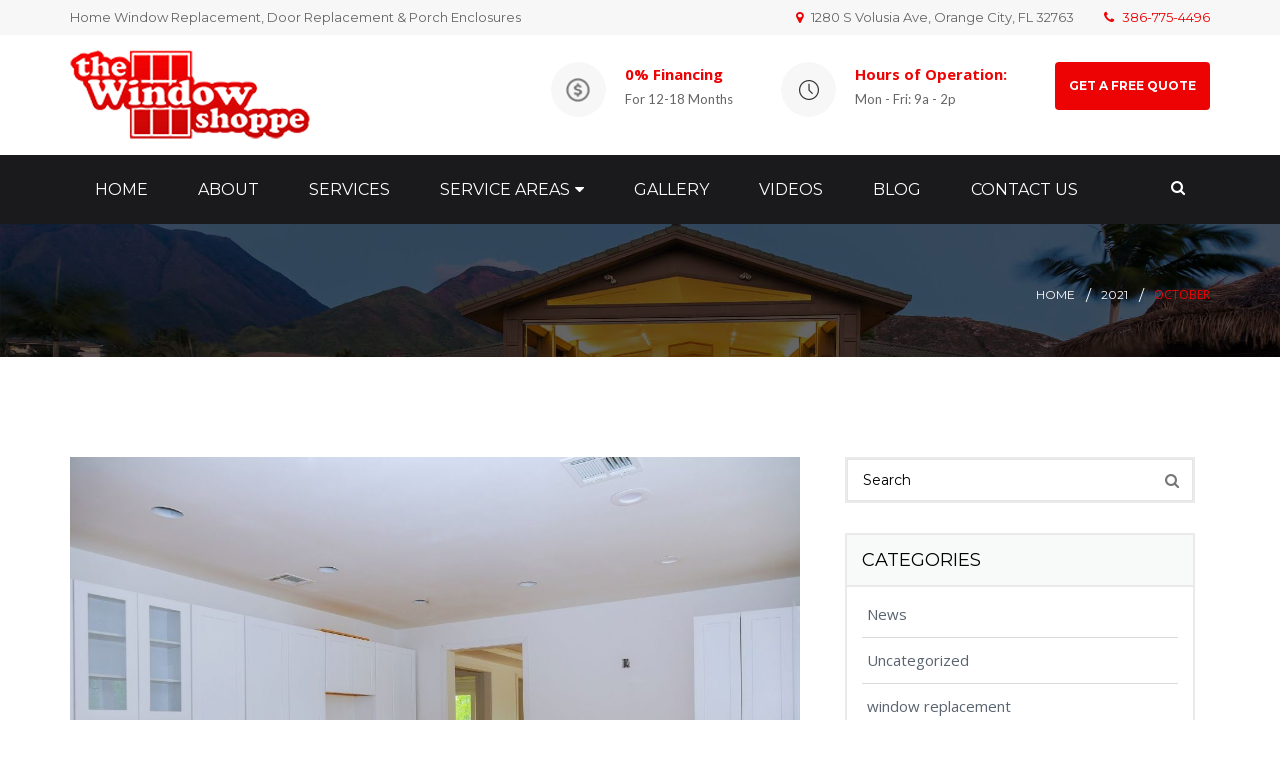

--- FILE ---
content_type: text/html; charset=UTF-8
request_url: https://thewindowshoppe.net/2021/10/
body_size: 21696
content:
<!DOCTYPE html>
<html dir="ltr" lang="en-US" prefix="og: https://ogp.me/ns#">
<head>
	
	<meta charset="UTF-8">
	<meta name="viewport" content="width=device-width, initial-scale=1">
	<link rel="profile" href="http://gmpg.org/xfn/11">

						<script data-type="lazy" data-src="[data-uri]"></script>
					
		<!-- All in One SEO 4.9.2 - aioseo.com -->
	<meta name="robots" content="max-image-preview:large" />
	<link rel="canonical" href="https://thewindowshoppe.net/2021/10/" />
	<meta name="generator" content="All in One SEO (AIOSEO) 4.9.2" />
		<script type="application/ld+json" class="aioseo-schema">
			{"@context":"https:\/\/schema.org","@graph":[{"@type":"BreadcrumbList","@id":"https:\/\/thewindowshoppe.net\/2021\/10\/#breadcrumblist","itemListElement":[{"@type":"ListItem","@id":"https:\/\/thewindowshoppe.net#listItem","position":1,"name":"Home","item":"https:\/\/thewindowshoppe.net","nextItem":{"@type":"ListItem","@id":"https:\/\/thewindowshoppe.net\/2021\/#listItem","name":2021}},{"@type":"ListItem","@id":"https:\/\/thewindowshoppe.net\/2021\/#listItem","position":2,"name":2021,"item":"https:\/\/thewindowshoppe.net\/2021\/","nextItem":{"@type":"ListItem","@id":"https:\/\/thewindowshoppe.net\/2021\/10\/#listItem","name":"10"},"previousItem":{"@type":"ListItem","@id":"https:\/\/thewindowshoppe.net#listItem","name":"Home"}},{"@type":"ListItem","@id":"https:\/\/thewindowshoppe.net\/2021\/10\/#listItem","position":3,"name":"10","previousItem":{"@type":"ListItem","@id":"https:\/\/thewindowshoppe.net\/2021\/#listItem","name":2021}}]},{"@type":"CollectionPage","@id":"https:\/\/thewindowshoppe.net\/2021\/10\/#collectionpage","url":"https:\/\/thewindowshoppe.net\/2021\/10\/","name":"October, 2021 - The Window Shoppe | Home Window Replacement | Porch Enclosures","inLanguage":"en-US","isPartOf":{"@id":"https:\/\/thewindowshoppe.net\/#website"},"breadcrumb":{"@id":"https:\/\/thewindowshoppe.net\/2021\/10\/#breadcrumblist"}},{"@type":"Organization","@id":"https:\/\/thewindowshoppe.net\/#organization","name":"The Window Shoppe | Home Window Replacement | Porch Enclosures","description":"Serving Deland, Orange City, Deltona, DeBary, Sanford, Enterprise, Daytona Beach, Lake Mary, Ormond, New Smyrna, Edgewater, Holly Hill, Port Orange, Ponce Inlet & Surrounding Areas","url":"https:\/\/thewindowshoppe.net\/"},{"@type":"WebSite","@id":"https:\/\/thewindowshoppe.net\/#website","url":"https:\/\/thewindowshoppe.net\/","name":"The Window Shoppe | Home Window Replacement | Porch Enclosures","description":"Serving Deland, Orange City, Deltona, DeBary, Sanford, Enterprise, Daytona Beach, Lake Mary, Ormond, New Smyrna, Edgewater, Holly Hill, Port Orange, Ponce Inlet & Surrounding Areas","inLanguage":"en-US","publisher":{"@id":"https:\/\/thewindowshoppe.net\/#organization"}}]}
		</script>
		<!-- All in One SEO -->


	<!-- This site is optimized with the Yoast SEO plugin v26.6 - https://yoast.com/wordpress/plugins/seo/ -->
	<title>October, 2021 - The Window Shoppe | Home Window Replacement | Porch Enclosures</title>
	<meta property="og:locale" content="en_US" />
	<meta property="og:type" content="website" />
	<meta property="og:title" content="October 2021 | The Window Shoppe | Home Window Replacement | Porch Enclosures" />
	<meta property="og:url" content="https://thewindowshoppe.net/2021/10/" />
	<meta property="og:site_name" content="The Window Shoppe | Home Window Replacement | Porch Enclosures" />
	<meta name="twitter:card" content="summary_large_image" />
	<script type="application/ld+json" class="yoast-schema-graph">{"@context":"https://schema.org","@graph":[{"@type":"CollectionPage","@id":"https://thewindowshoppe.net/2021/10/","url":"https://thewindowshoppe.net/2021/10/","name":"October 2021 | The Window Shoppe | Home Window Replacement | Porch Enclosures","isPartOf":{"@id":"https://thewindowshoppe.net/#website"},"primaryImageOfPage":{"@id":"https://thewindowshoppe.net/2021/10/#primaryimage"},"image":{"@id":"https://thewindowshoppe.net/2021/10/#primaryimage"},"thumbnailUrl":"https://thewindowshoppe.net/wp-content/uploads/2021/10/Home-Renovation-1.jpg","breadcrumb":{"@id":"https://thewindowshoppe.net/2021/10/#breadcrumb"},"inLanguage":"en-US"},{"@type":"ImageObject","inLanguage":"en-US","@id":"https://thewindowshoppe.net/2021/10/#primaryimage","url":"https://thewindowshoppe.net/wp-content/uploads/2021/10/Home-Renovation-1.jpg","contentUrl":"https://thewindowshoppe.net/wp-content/uploads/2021/10/Home-Renovation-1.jpg","width":1200,"height":800,"caption":"Home Renovation"},{"@type":"BreadcrumbList","@id":"https://thewindowshoppe.net/2021/10/#breadcrumb","itemListElement":[{"@type":"ListItem","position":1,"name":"Home","item":"https://thewindowshoppe.net/"},{"@type":"ListItem","position":2,"name":"Archives for October 2021"}]},{"@type":"WebSite","@id":"https://thewindowshoppe.net/#website","url":"https://thewindowshoppe.net/","name":"The Window Shoppe | Home Window Replacement | Porch Enclosures","description":"Serving Deland, Orange City, Deltona, DeBary, Sanford, Enterprise, Daytona Beach, Lake Mary, Ormond, New Smyrna, Edgewater, Holly Hill, Port Orange, Ponce Inlet &amp; Surrounding Areas","publisher":{"@id":"https://thewindowshoppe.net/#organization"},"potentialAction":[{"@type":"SearchAction","target":{"@type":"EntryPoint","urlTemplate":"https://thewindowshoppe.net/?s={search_term_string}"},"query-input":{"@type":"PropertyValueSpecification","valueRequired":true,"valueName":"search_term_string"}}],"inLanguage":"en-US"},{"@type":"Organization","@id":"https://thewindowshoppe.net/#organization","name":"The WIndow Shoppe","url":"https://thewindowshoppe.net/","logo":{"@type":"ImageObject","inLanguage":"en-US","@id":"https://thewindowshoppe.net/#/schema/logo/image/","url":"https://thewindowshoppe.net/wp-content/uploads/2019/07/tws-gradient-trans-final.png","contentUrl":"https://thewindowshoppe.net/wp-content/uploads/2019/07/tws-gradient-trans-final.png","width":240,"height":89,"caption":"The WIndow Shoppe"},"image":{"@id":"https://thewindowshoppe.net/#/schema/logo/image/"}}]}</script>
	<!-- / Yoast SEO plugin. -->


<link href="https://fonts.googleapis.com" rel="preconnect" crossorigin><link href="https://www.googletagmanager.com" rel="preconnect"><link href="https://cdn.statically.io" rel="preconnect"><link href="https://ajax.googleapis.com" rel="preconnect"><link href="https://fonts.gstatic.com" rel="preconnect" crossorigin><link href="https://www.google-analytics.com" rel="preconnect"><link href="https://www.google.com" rel="preconnect"><link href="https://www.gstatic.com" rel="preconnect"><link rel="alternate" type="application/rss+xml" title="The Window Shoppe | Home Window Replacement | Porch Enclosures &raquo; Feed" href="https://thewindowshoppe.net/feed/" />
<link rel="alternate" type="application/rss+xml" title="The Window Shoppe | Home Window Replacement | Porch Enclosures &raquo; Comments Feed" href="https://thewindowshoppe.net/comments/feed/" />
<style id='wp-img-auto-sizes-contain-inline-css' type='text/css'>
img:is([sizes=auto i],[sizes^="auto," i]){contain-intrinsic-size:3000px 1500px}
/*# sourceURL=wp-img-auto-sizes-contain-inline-css */
</style>
<style id='wp-emoji-styles-inline-css' type='text/css'>

	img.wp-smiley, img.emoji {
		display: inline !important;
		border: none !important;
		box-shadow: none !important;
		height: 1em !important;
		width: 1em !important;
		margin: 0 0.07em !important;
		vertical-align: -0.1em !important;
		background: none !important;
		padding: 0 !important;
	}
/*# sourceURL=wp-emoji-styles-inline-css */
</style>
<style id='wp-block-library-inline-css' type='text/css'>
:root{--wp-block-synced-color:#7a00df;--wp-block-synced-color--rgb:122,0,223;--wp-bound-block-color:var(--wp-block-synced-color);--wp-editor-canvas-background:#ddd;--wp-admin-theme-color:#007cba;--wp-admin-theme-color--rgb:0,124,186;--wp-admin-theme-color-darker-10:#006ba1;--wp-admin-theme-color-darker-10--rgb:0,107,160.5;--wp-admin-theme-color-darker-20:#005a87;--wp-admin-theme-color-darker-20--rgb:0,90,135;--wp-admin-border-width-focus:2px}@media (min-resolution:192dpi){:root{--wp-admin-border-width-focus:1.5px}}.wp-element-button{cursor:pointer}:root .has-very-light-gray-background-color{background-color:#eee}:root .has-very-dark-gray-background-color{background-color:#313131}:root .has-very-light-gray-color{color:#eee}:root .has-very-dark-gray-color{color:#313131}:root .has-vivid-green-cyan-to-vivid-cyan-blue-gradient-background{background:linear-gradient(135deg,#00d084,#0693e3)}:root .has-purple-crush-gradient-background{background:linear-gradient(135deg,#34e2e4,#4721fb 50%,#ab1dfe)}:root .has-hazy-dawn-gradient-background{background:linear-gradient(135deg,#faaca8,#dad0ec)}:root .has-subdued-olive-gradient-background{background:linear-gradient(135deg,#fafae1,#67a671)}:root .has-atomic-cream-gradient-background{background:linear-gradient(135deg,#fdd79a,#004a59)}:root .has-nightshade-gradient-background{background:linear-gradient(135deg,#330968,#31cdcf)}:root .has-midnight-gradient-background{background:linear-gradient(135deg,#020381,#2874fc)}:root{--wp--preset--font-size--normal:16px;--wp--preset--font-size--huge:42px}.has-regular-font-size{font-size:1em}.has-larger-font-size{font-size:2.625em}.has-normal-font-size{font-size:var(--wp--preset--font-size--normal)}.has-huge-font-size{font-size:var(--wp--preset--font-size--huge)}.has-text-align-center{text-align:center}.has-text-align-left{text-align:left}.has-text-align-right{text-align:right}.has-fit-text{white-space:nowrap!important}#end-resizable-editor-section{display:none}.aligncenter{clear:both}.items-justified-left{justify-content:flex-start}.items-justified-center{justify-content:center}.items-justified-right{justify-content:flex-end}.items-justified-space-between{justify-content:space-between}.screen-reader-text{border:0;clip-path:inset(50%);height:1px;margin:-1px;overflow:hidden;padding:0;position:absolute;width:1px;word-wrap:normal!important}.screen-reader-text:focus{background-color:#ddd;clip-path:none;color:#444;display:block;font-size:1em;height:auto;left:5px;line-height:normal;padding:15px 23px 14px;text-decoration:none;top:5px;width:auto;z-index:100000}html :where(.has-border-color){border-style:solid}html :where([style*=border-top-color]){border-top-style:solid}html :where([style*=border-right-color]){border-right-style:solid}html :where([style*=border-bottom-color]){border-bottom-style:solid}html :where([style*=border-left-color]){border-left-style:solid}html :where([style*=border-width]){border-style:solid}html :where([style*=border-top-width]){border-top-style:solid}html :where([style*=border-right-width]){border-right-style:solid}html :where([style*=border-bottom-width]){border-bottom-style:solid}html :where([style*=border-left-width]){border-left-style:solid}html :where(img[class*=wp-image-]){height:auto;max-width:100%}:where(figure){margin:0 0 1em}html :where(.is-position-sticky){--wp-admin--admin-bar--position-offset:var(--wp-admin--admin-bar--height,0px)}@media screen and (max-width:600px){html :where(.is-position-sticky){--wp-admin--admin-bar--position-offset:0px}}

/*# sourceURL=wp-block-library-inline-css */
</style><style id='global-styles-inline-css' type='text/css'>
:root{--wp--preset--aspect-ratio--square: 1;--wp--preset--aspect-ratio--4-3: 4/3;--wp--preset--aspect-ratio--3-4: 3/4;--wp--preset--aspect-ratio--3-2: 3/2;--wp--preset--aspect-ratio--2-3: 2/3;--wp--preset--aspect-ratio--16-9: 16/9;--wp--preset--aspect-ratio--9-16: 9/16;--wp--preset--color--black: #000000;--wp--preset--color--cyan-bluish-gray: #abb8c3;--wp--preset--color--white: #ffffff;--wp--preset--color--pale-pink: #f78da7;--wp--preset--color--vivid-red: #cf2e2e;--wp--preset--color--luminous-vivid-orange: #ff6900;--wp--preset--color--luminous-vivid-amber: #fcb900;--wp--preset--color--light-green-cyan: #7bdcb5;--wp--preset--color--vivid-green-cyan: #00d084;--wp--preset--color--pale-cyan-blue: #8ed1fc;--wp--preset--color--vivid-cyan-blue: #0693e3;--wp--preset--color--vivid-purple: #9b51e0;--wp--preset--color--very-dark-yellow: #ffa000;--wp--preset--color--very-light-blue: #5f93ca;--wp--preset--color--vivid-orange: #ff6900;--wp--preset--color--very-light-gray: #eeeeee;--wp--preset--color--very-dark-gray: #313131;--wp--preset--gradient--vivid-cyan-blue-to-vivid-purple: linear-gradient(135deg,rgb(6,147,227) 0%,rgb(155,81,224) 100%);--wp--preset--gradient--light-green-cyan-to-vivid-green-cyan: linear-gradient(135deg,rgb(122,220,180) 0%,rgb(0,208,130) 100%);--wp--preset--gradient--luminous-vivid-amber-to-luminous-vivid-orange: linear-gradient(135deg,rgb(252,185,0) 0%,rgb(255,105,0) 100%);--wp--preset--gradient--luminous-vivid-orange-to-vivid-red: linear-gradient(135deg,rgb(255,105,0) 0%,rgb(207,46,46) 100%);--wp--preset--gradient--very-light-gray-to-cyan-bluish-gray: linear-gradient(135deg,rgb(238,238,238) 0%,rgb(169,184,195) 100%);--wp--preset--gradient--cool-to-warm-spectrum: linear-gradient(135deg,rgb(74,234,220) 0%,rgb(151,120,209) 20%,rgb(207,42,186) 40%,rgb(238,44,130) 60%,rgb(251,105,98) 80%,rgb(254,248,76) 100%);--wp--preset--gradient--blush-light-purple: linear-gradient(135deg,rgb(255,206,236) 0%,rgb(152,150,240) 100%);--wp--preset--gradient--blush-bordeaux: linear-gradient(135deg,rgb(254,205,165) 0%,rgb(254,45,45) 50%,rgb(107,0,62) 100%);--wp--preset--gradient--luminous-dusk: linear-gradient(135deg,rgb(255,203,112) 0%,rgb(199,81,192) 50%,rgb(65,88,208) 100%);--wp--preset--gradient--pale-ocean: linear-gradient(135deg,rgb(255,245,203) 0%,rgb(182,227,212) 50%,rgb(51,167,181) 100%);--wp--preset--gradient--electric-grass: linear-gradient(135deg,rgb(202,248,128) 0%,rgb(113,206,126) 100%);--wp--preset--gradient--midnight: linear-gradient(135deg,rgb(2,3,129) 0%,rgb(40,116,252) 100%);--wp--preset--font-size--small: 13px;--wp--preset--font-size--medium: 20px;--wp--preset--font-size--large: 36px;--wp--preset--font-size--x-large: 42px;--wp--preset--spacing--20: 0.44rem;--wp--preset--spacing--30: 0.67rem;--wp--preset--spacing--40: 1rem;--wp--preset--spacing--50: 1.5rem;--wp--preset--spacing--60: 2.25rem;--wp--preset--spacing--70: 3.38rem;--wp--preset--spacing--80: 5.06rem;--wp--preset--shadow--natural: 6px 6px 9px rgba(0, 0, 0, 0.2);--wp--preset--shadow--deep: 12px 12px 50px rgba(0, 0, 0, 0.4);--wp--preset--shadow--sharp: 6px 6px 0px rgba(0, 0, 0, 0.2);--wp--preset--shadow--outlined: 6px 6px 0px -3px rgb(255, 255, 255), 6px 6px rgb(0, 0, 0);--wp--preset--shadow--crisp: 6px 6px 0px rgb(0, 0, 0);}:where(.is-layout-flex){gap: 0.5em;}:where(.is-layout-grid){gap: 0.5em;}body .is-layout-flex{display: flex;}.is-layout-flex{flex-wrap: wrap;align-items: center;}.is-layout-flex > :is(*, div){margin: 0;}body .is-layout-grid{display: grid;}.is-layout-grid > :is(*, div){margin: 0;}:where(.wp-block-columns.is-layout-flex){gap: 2em;}:where(.wp-block-columns.is-layout-grid){gap: 2em;}:where(.wp-block-post-template.is-layout-flex){gap: 1.25em;}:where(.wp-block-post-template.is-layout-grid){gap: 1.25em;}.has-black-color{color: var(--wp--preset--color--black) !important;}.has-cyan-bluish-gray-color{color: var(--wp--preset--color--cyan-bluish-gray) !important;}.has-white-color{color: var(--wp--preset--color--white) !important;}.has-pale-pink-color{color: var(--wp--preset--color--pale-pink) !important;}.has-vivid-red-color{color: var(--wp--preset--color--vivid-red) !important;}.has-luminous-vivid-orange-color{color: var(--wp--preset--color--luminous-vivid-orange) !important;}.has-luminous-vivid-amber-color{color: var(--wp--preset--color--luminous-vivid-amber) !important;}.has-light-green-cyan-color{color: var(--wp--preset--color--light-green-cyan) !important;}.has-vivid-green-cyan-color{color: var(--wp--preset--color--vivid-green-cyan) !important;}.has-pale-cyan-blue-color{color: var(--wp--preset--color--pale-cyan-blue) !important;}.has-vivid-cyan-blue-color{color: var(--wp--preset--color--vivid-cyan-blue) !important;}.has-vivid-purple-color{color: var(--wp--preset--color--vivid-purple) !important;}.has-black-background-color{background-color: var(--wp--preset--color--black) !important;}.has-cyan-bluish-gray-background-color{background-color: var(--wp--preset--color--cyan-bluish-gray) !important;}.has-white-background-color{background-color: var(--wp--preset--color--white) !important;}.has-pale-pink-background-color{background-color: var(--wp--preset--color--pale-pink) !important;}.has-vivid-red-background-color{background-color: var(--wp--preset--color--vivid-red) !important;}.has-luminous-vivid-orange-background-color{background-color: var(--wp--preset--color--luminous-vivid-orange) !important;}.has-luminous-vivid-amber-background-color{background-color: var(--wp--preset--color--luminous-vivid-amber) !important;}.has-light-green-cyan-background-color{background-color: var(--wp--preset--color--light-green-cyan) !important;}.has-vivid-green-cyan-background-color{background-color: var(--wp--preset--color--vivid-green-cyan) !important;}.has-pale-cyan-blue-background-color{background-color: var(--wp--preset--color--pale-cyan-blue) !important;}.has-vivid-cyan-blue-background-color{background-color: var(--wp--preset--color--vivid-cyan-blue) !important;}.has-vivid-purple-background-color{background-color: var(--wp--preset--color--vivid-purple) !important;}.has-black-border-color{border-color: var(--wp--preset--color--black) !important;}.has-cyan-bluish-gray-border-color{border-color: var(--wp--preset--color--cyan-bluish-gray) !important;}.has-white-border-color{border-color: var(--wp--preset--color--white) !important;}.has-pale-pink-border-color{border-color: var(--wp--preset--color--pale-pink) !important;}.has-vivid-red-border-color{border-color: var(--wp--preset--color--vivid-red) !important;}.has-luminous-vivid-orange-border-color{border-color: var(--wp--preset--color--luminous-vivid-orange) !important;}.has-luminous-vivid-amber-border-color{border-color: var(--wp--preset--color--luminous-vivid-amber) !important;}.has-light-green-cyan-border-color{border-color: var(--wp--preset--color--light-green-cyan) !important;}.has-vivid-green-cyan-border-color{border-color: var(--wp--preset--color--vivid-green-cyan) !important;}.has-pale-cyan-blue-border-color{border-color: var(--wp--preset--color--pale-cyan-blue) !important;}.has-vivid-cyan-blue-border-color{border-color: var(--wp--preset--color--vivid-cyan-blue) !important;}.has-vivid-purple-border-color{border-color: var(--wp--preset--color--vivid-purple) !important;}.has-vivid-cyan-blue-to-vivid-purple-gradient-background{background: var(--wp--preset--gradient--vivid-cyan-blue-to-vivid-purple) !important;}.has-light-green-cyan-to-vivid-green-cyan-gradient-background{background: var(--wp--preset--gradient--light-green-cyan-to-vivid-green-cyan) !important;}.has-luminous-vivid-amber-to-luminous-vivid-orange-gradient-background{background: var(--wp--preset--gradient--luminous-vivid-amber-to-luminous-vivid-orange) !important;}.has-luminous-vivid-orange-to-vivid-red-gradient-background{background: var(--wp--preset--gradient--luminous-vivid-orange-to-vivid-red) !important;}.has-very-light-gray-to-cyan-bluish-gray-gradient-background{background: var(--wp--preset--gradient--very-light-gray-to-cyan-bluish-gray) !important;}.has-cool-to-warm-spectrum-gradient-background{background: var(--wp--preset--gradient--cool-to-warm-spectrum) !important;}.has-blush-light-purple-gradient-background{background: var(--wp--preset--gradient--blush-light-purple) !important;}.has-blush-bordeaux-gradient-background{background: var(--wp--preset--gradient--blush-bordeaux) !important;}.has-luminous-dusk-gradient-background{background: var(--wp--preset--gradient--luminous-dusk) !important;}.has-pale-ocean-gradient-background{background: var(--wp--preset--gradient--pale-ocean) !important;}.has-electric-grass-gradient-background{background: var(--wp--preset--gradient--electric-grass) !important;}.has-midnight-gradient-background{background: var(--wp--preset--gradient--midnight) !important;}.has-small-font-size{font-size: var(--wp--preset--font-size--small) !important;}.has-medium-font-size{font-size: var(--wp--preset--font-size--medium) !important;}.has-large-font-size{font-size: var(--wp--preset--font-size--large) !important;}.has-x-large-font-size{font-size: var(--wp--preset--font-size--x-large) !important;}
/*# sourceURL=global-styles-inline-css */
</style>

<style id='classic-theme-styles-inline-css' type='text/css'>
/*! This file is auto-generated */
.wp-block-button__link{color:#fff;background-color:#32373c;border-radius:9999px;box-shadow:none;text-decoration:none;padding:calc(.667em + 2px) calc(1.333em + 2px);font-size:1.125em}.wp-block-file__button{background:#32373c;color:#fff;text-decoration:none}
/*# sourceURL=/wp-includes/css/classic-themes.min.css */
</style>
<link rel='stylesheet' id='contact-form-7-css' href='https://thewindowshoppe.net/wp-content/plugins/contact-form-7/includes/css/styles.css?ver=6.1.4' type='text/css' media='all' />
<link rel='stylesheet' id='modal-window-css' href='https://thewindowshoppe.net/wp-content/plugins/modal-window/public/assets/css/modal.min.css?ver=6.2.3' type='text/css' media='all' />
<link rel='stylesheet' id='rs-plugin-settings-css' href='https://thewindowshoppe.net/wp-content/plugins/revslider/public/assets/css/settings.css?ver=5.4.8.3' type='text/css' media='all' />
<style id='rs-plugin-settings-inline-css' type='text/css'>
#rs-demo-id {}
/*# sourceURL=rs-plugin-settings-inline-css */
</style>
<link rel='stylesheet' id='construction-fonts-css' href='https://fonts.googleapis.com/css?display=swap&family=Open+Sans%3A300%2C400%2C600%2C700%2C800%7CMontserrat%3A300%2C400%2C400i%2C500%2C600%2C700%2C900%7CArimo%3A400%2C400i%2C700%7CLato%3A300%2C400%2C700%2C900%7CRoboto%3A400%2C500%2C700%2C900%7CPoppins%3A700&#038;subset&#038;ver=6.9' type='text/css' media='all' />
<link rel='stylesheet' id='bootstrap-css-css' href='https://thewindowshoppe.net/wp-content/themes/construction/assets/css/bootstrap-min.css?ver=3.6' type='text/css' media='all' />
<link rel='stylesheet' id='fontawesome-css-css' href='https://thewindowshoppe.net/wp-content/themes/construction/assets/css/fontawesome-min.css?ver=3.6' type='text/css' media='all' />
<link rel='stylesheet' id='owlcarousel-css-css' href='https://thewindowshoppe.net/wp-content/themes/construction/assets/css/owlcarousel-min.css?ver=3.6' type='text/css' media='all' />
<link rel='stylesheet' id='bxslider-css-css' href='https://thewindowshoppe.net/wp-content/themes/construction/assets/css/bxslider-min.css?ver=3.6' type='text/css' media='all' />
<link rel='stylesheet' id='slickslider-css-css' href='https://thewindowshoppe.net/wp-content/themes/construction/assets/css/slickslider-min.css?ver=3.6' type='text/css' media='all' />
<link rel='stylesheet' id='lighbox-css-css' href='https://thewindowshoppe.net/wp-content/themes/construction/assets/css/lighbox-min.css?ver=3.6' type='text/css' media='all' />
<link rel='stylesheet' id='magnific-popup-css-css' href='https://thewindowshoppe.net/wp-content/themes/construction/assets/css/magnificpopup-min.css?ver=3.6' type='text/css' media='all' />
<link rel='stylesheet' id='master-style-css' href='https://thewindowshoppe.net/wp-content/themes/construction/assets/css/construction-style.css?ver=3.6' type='text/css' media='all' />
<link rel='stylesheet' id='construction-v4-style-css' href='https://thewindowshoppe.net/wp-content/themes/construction/assets/css/construction-style-v4.css?ver=3.6' type='text/css' media='all' />
<link rel='stylesheet' id='construction-style-css' href='https://thewindowshoppe.net/wp-content/themes/construction/style.css?ver=3.6' type='text/css' media='all' />
<style id='construction-style-inline-css' type='text/css'>

        .header-menu-inner .logo img {
            width: 240px !important;
            height: 89px !important;
        }
            .header-menu-inner .menu-wrp ul li a, .top-address .top-address-inner a, .top-address .top-address-inner p, .top-address .top-address-inner p a, .top-links a, .mean-container .mean-nav ul li a, .woocommerce-cart-dropdown-item ul li a, .woocommerce-cart-dropdown-item ul li, .header-cart-area:hover .woocommerce-cart-dropdown-item, .explore-top-left, .explore-get a, .explore-timing-right span, .explore-menu, .tag-line-small, .tag-line-large, .counter-expand-left h3 {
                font-family: Montserrat;
                font-size: 13px;
                font-weight: 400;
                line-height: 25px;
                text-transform: none;
                text-align: ;
            }
        
            h1, h2, h3, h4, h5, h6, .item h6, .count-list-inner p, .table-list-col h5, .footer-inner .form-field button{
                color: #000000;
            }
            .sidebar-boxes li a:hover, .widget .tagcloud a, .woocommerce ul.cart_list li a, .woocommerce ul.product_list_widget li a, .boxer-attend-info h4, .title-under h3{
                color: #000000 !important;
            }
            .table-list-col .edge-seprator{
                 background: #000000 none repeat scroll 0 0;
            }
            #coupon_code:focus,#coupon_code.mc4wp-form input[type='email']:focus, .mc4wp-form input[type='email']:focus, .contact-us-page input[type='text']:focus, .contact-us-page input[type='email']:focus, .contact-us-page input[type='tel']:focus, .contact-us-page input[type='search']:focus, .contact-us-page input[type='date']:focus, .contact-us-page input[type='time']:focus, .contact-us-page input[type='datetime-local']:focus, .contact-us-page input[type='month']:focus, .contact-us-page input[type='url']:focus, .contact-us-page input[type='number']:focus, .contact-us-page input[type='range']:focus, .contact-us-page textarea:focus, .post-form input[type='text']:focus, .post-form input[type='email']:focus, .post-form input[type='url']:focus, .post-form textarea:focus, .post-password-form input[type='password']:focus{
                border-color:#000000!important
            }
            .mc4wp-form input[type='email'], .mc4wp-form input[type='text'], .contact-us-page input[type='text'], .contact-us-page input[type='email'], .contact-us-page input[type='tel'], .contact-us-page input[type='search'], .contact-us-page input[type='date'], .contact-us-page input[type='time'], .contact-us-page input[type='datetime-local'], .contact-us-page input[type='month'], .contact-us-page input[type='url'], .contact-us-page input[type='number'], .contact-us-page input[type='password'], .post-form input[type='text'], .post-form input[type='email'], .post-form input[type='url'], .post-form textarea, .contact-us-page textarea, .contact-us-page select, .post-password-form input[type='password']{
                border: 1px solid #000000 !important;
                color: #000000 !important;
            }
            ::-webkit-input-placeholder{
                color:#000000 !important;
            }
            :-moz-placeholder{
                color:#000000 !important;
                opacity:1
            }
            ::-moz-placeholder{
                color:#000000 !important;
                opacity:1
            }
            :-ms-input-placeholder{
                color:#000000 !important;
            }            
        
            .btn-orange:before, .btn-orange-border, .top-address .fa, .portfolioFilter a.current,.portfolioFilter a:hover, .item h6, .bread-right ul li:hover a,.bread-right ul li.active, .social-info li:hover a, .list li:before, .city-main ul li:hover a,.city-main ul li.active a, .error-inner ul li:hover a, .widget ul.menu li.current-menu-item a, .social-media ul li a:hover, .info-icon, .mc4wp-form input[type='submit']:hover,.contact-us-page input[type='submit']:hover,.comment-submit-button:hover,.post-password-form input[type='submit']:hover, .a-orange-button:hover, .header-top a:hover,.header-top .social a:hover,.header-top .social li .fa:hover,.sidebar-boxes li a:hover, .woocommerce div.product form.cart .button:hover,.woocommerce #content div.product form.cart .button:hover, .woocommerce div.product .out-of-stock, .woocommerce nav.woocommerce-pagination ul li a, .woocommerce .button:hover,.woocommerce button.button:hover,.woocommerce input.button:hover, .woocommerce #respond input#submit:hover, .woocommerce a.button:hover, .woocommerce button.button:hover, .woocommerce input.button:hover, .widget_shopping_cart_content p.buttons a.button:hover, .woocommerce .widget_price_filter .price_slider_amount .button:hover, .widget.woocommerce.widget_product_search input[type='submit']:hover, .woocommerce #review_form #respond .form-submit input.submit:hover, .woocommerce-message a.button.wc-forward:hover, .woocommerce div.product form.cart button.single_add_to_cart_button:hover, .woocommerce ul.products li.product a.add_to_cart_button:hover, .woocommerce ul.products li.product a.button:hover, .woocommerce .star-rating span:before, .woocommerce a.button.alt:hover,.woocommerce button.button.alt:hover,.woocommerce input.button.alt:hover,.woocommerce #respond input#submit.alt:hover, .woocommerce table.my_account_orders .order-actions .button:hover, .woocommerce table.cart a.remove, .woocommerce ul.cart_list li a.remove, .woocommerce form .form-row .required, .woocommerce-Reviews .comment-form .submit:hover, .woocommerce .cart .button, .woocommerce .cart input.button:hover, .woocommerce-checkout .button:hover, .woocommerce-account .woocommerce-MyAccount-navigation ul li.is-active a,.woocommerce-account .woocommerce-MyAccount-navigation ul li a:hover, .woocommerce-cart-dropdown-item ul li a:hover, .woocommerce-cart-dropdown-item .qbutton:hover, .portfolio-item-content a, .a-document-link, .widget_construction_recent_posts .post-content p a, .comment-reply-link, .logged-in-as a, .woocommerce-review-link, .posted_in a, .stars a, .showcoupon, .woocommerce-account .woocommerce-MyAccount-navigation ul li.is-active a, .woocommerce-account .woocommerce-MyAccount-navigation ul li a:hover, .woocommerce-MyAccount-content a, .footer-main .widget-contact-item .fa, .follow_us li .fa:hover, .counter-new-style i, .highlight-up span, .counter-comunity span, .g-team-blog small, .g-plan-list small, .g-testimonial-info small, .rect-cmn, .g-post small, .g-ul li:before, .explore-timing strong, .g-time small {
                color: #ed0303 !important;
            }

            .construction-newsletter{
                background-image: repeating-linear-gradient(135deg, #ed0303, #ed0303 10px, #ffffff 0px, #ffffff 20px, #85adff 0px, #85adff 30px, #ffffff 0px, #ffffff 40px);
            }
            
            @media only screen and (min-width: 768px){
                .woocommerce table.shop_table td.product-name a:hover {
                    color: #ed0303 !important;
                }
            }

            .a-orange-button, .edge-center:before, .btn-orange-border, .get-quorte, .accordion_head, .social-box ul li:hover a, .comment-submit-button,.post-password-form input[type='submit'], .widget .tagcloud a:hover, .a-orange-button, .single .woo-template span.onsale, .woocommerce ul.products li.product .onsale, .woocommerce div.product form.cart .button, .woocommerce #content div.product form.cart .button, .woocommerce .button, .woocommerce #respond input#submit, .woocommerce a.button, .woocommerce button.button, .woocommerce input.button, .widget_shopping_cart_content p.buttons a.button, .woocommerce .widget_price_filter .price_slider_amount .button, .widget.woocommerce.widget_product_search input[type='submit'], .woocommerce #review_form #respond .form-submit input.submit, .woocommerce-message a.button.wc-forward, .woocommerce div.product form.cart button.single_add_to_cart_button, .woocommerce ul.products li.product a.add_to_cart_button, .woocommerce ul.products li.product a.button, .woocommerce a.button.alt,.woocommerce button.button.alt,.woocommerce input.button.alt,.woocommerce #respond input#submit.alt, .woocommerce table.cart a.remove:hover, .woocommerce .widget_price_filter .ui-slider .ui-slider-handle, .woocommerce-Reviews .comment-form .submit, .woocommerce .cart .button, .woocommerce .cart input.button, .woocommerce-checkout .button, .woocommerce-account .woocommerce-MyAccount-navigation ul li a, .woocommerce-message a.button.wc-forward, .pckItem-over, .g-subscribe, .explore-get a {
                background-color: #ed0303 !important;
            }
            
            .add-card span, .woocommerce-cart-dropdown-item .qbutton, .btn-orange:before, .overlay-outer:hover .overlay-bg, .edge-seprator, .top-arrow, .portfolio-line-list:hover .overlay-bg, .owl-theme .owl-controls .owl-page.active span, .owl-theme .owl-controls.clickable .owl-page:hover span, .bx-wrapper .bx-controls-direction a, .pull-social li:hover i, .bussiness, .feature-box-icon i, .item-team i:hover, .accordion_head, .a-orange-button, .widget .tagcloud a:hover, .woocommerce-message a.button.wc-forward, .btn-expert-theme, .btn-expert-black, .search-for input[type='text'] {
                background: #ed0303 none repeat scroll 0 0 !important;
            }

            .overlay-outer:hover .overlay-bg {
                opacity: 0.9;
            }

            .slider-nav .slick-slide.slick-current:before, .social-box ul li:hover a, .social-media ul li:hover,.mc4wp-form input[type='submit']:hover,.contact-us-page input[type='submit']:hover,.comment-submit-button:hover,.post-password-form input[type='submit']:hover, .a-orange-button:hover, blockquote, .top-arrow, .woocommerce div.product form.cart .button, .woocommerce #content div.product form.cart .button, .woocommerce .product_meta, .woocommerce-message, .woocommerce-info, .woocommerce div.product .woocommerce-tabs ul.tabs li.active, .woocommerce div.product span.price,.woocommerce div.product p.price,.woocommerce #content div.product span.price,.woocommerce #content div.product p.price, .woocommerce .button, .woocommerce #respond input#submit, .woocommerce a.button, .woocommerce button.button, .woocommerce input.button, .widget_shopping_cart_content p.buttons a.button, .woocommerce .widget_price_filter .price_slider_amount .button, .widget.woocommerce.widget_product_search input[type='submit'], .woocommerce #review_form #respond .form-submit input.submit, .woocommerce-message a.button.wc-forward, .woocommerce div.product form.cart button.single_add_to_cart_button, .woocommerce ul.products li.product a.add_to_cart_button, .woocommerce ul.products li.product a.button, .quantity .qty, .woocommerce a.button.alt,.woocommerce button.button.alt,.woocommerce input.button.alt,.woocommerce #respond input#submit.alt, .woocommerce table.my_account_orders .order-actions .button, .woocommerce-Reviews .comment-form .submit:hover, .woocommerce .cart .button, .woocommerce .cart input.button, .woocommerce-checkout .button, .woocommerce-account .woocommerce-MyAccount-navigation ul li a, .woocommerce-cart-dropdown-item, .woocommerce-cart-dropdown-item .qbutton, .woocommerce-message a.button.wc-forward, .woocommerce-account .woocommerce-MyAccount-navigation ul li.is-active a, .woocommerce-account .woocommerce-MyAccount-navigation ul li a:hover {
                border-color : #ed0303 !important;
            }
            
            .woocommerce-cart-dropdown-item:before {
                border-color: transparent transparent #ed0303 !important;
            }
            
            .woocommerce-cart-dropdown-item .qbutton:hover, .a-orange-button:hover, .comment-submit-button:hover, .woocommerce #content div.product form.cart .button:hover,.woocommerce .button:hover, .woocommerce #respond input#submit:hover,.woocommerce a.button:hover,.woocommerce button.button:hover, .woocommerce input.button:hover, .widget_shopping_cart_content p.buttons a.button:hover,.woocommerce .widget_price_filter .price_slider_amount .button:hover,.widget.woocommerce.widget_product_search input[type='submit']:hover,.woocommerce #review_form #respond .form-submit input.submit:hover, .woocommerce-message a.button.wc-forward:hover, .woocommerce div.product form.cart button.single_add_to_cart_button:hover, .woocommerce ul.products li.product a.add_to_cart_button:hover, .woocommerce ul.products li.product a.button:hover, .woocommerce a.button.alt:hover,.woocommerce button.button.alt:hover,.woocommerce input.button.alt:hover,.woocommerce #respond input#submit.alt:hover, .woocommerce-account .woocommerce-MyAccount-navigation ul li.is-active a, .woocommerce-account .woocommerce-MyAccount-navigation ul li a:hover{
                background: #ffffff none repeat scroll 0 0 !important;
            }

            .btn-white:before, .btn-orange{
                border: none !important;
            }

            .portfolio-item-content a.btn-orange, .woocommerce .cart .button, .woocommerce .cart input.button, .woocommerce-checkout .button, .woocommerce-message a.button, .woocommerce-Button.button {
                color: #ffffff !important;
            }
            
        
            .social li:hover .fa, .comment-reply-link:hover, .logged-in-as a:hover, .woocommerce-review-link:hover, .posted_in a:hover, .showcoupon:hover, .woocommerce-MyAccount-content a:hover {
                color: #ed0303 !important;
            }

            .btn-orange, .feature-box:hover .feature-box-icon i, .btn-expert-black:hover, .btn-expert-theme:hover, .xs-arrow:hover, .g-social li:hover a, .explore-get a:hover, .g-testimonial-slider .owl-theme .owl-controls .owl-buttons div:hover {
                background-color: #ed0303 !important;
            }

            .btn-orange-border:before, .g-testimonial-slider .owl-theme .owl-controls .owl-buttons div:hover {
                border-color: #ed0303 !important;
            }            
        
            .menu-wrp ul > li > a:before {
                background: #ed0303 none repeat scroll 0 0 !important;
            }
        
            .menu-wrp ul li .submenu li a:hover {
                background: #313134 none repeat scroll 0 0;
            }
        
            .top-address p:hover, .top-address a:hover, .top-address i:hover, .header-top p:hover, .header-top a:hover, .header-top .social a:hover, .header-top .social li .fa:hover, .explore-top-left li a:hover, .social li .fa:hover {
                color: #ed0303 !important;
            }
        
            .mean-bar a.meanmenu-reveal{
                color: #ed0303 !important;
            }
            .mean-container a.meanmenu-reveal span{
                background: #ed0303 none repeat scroll 0 0;
            }
        
            .mean-container .mean-nav ul li a {
                color: #ffffff !important;
            }
        
            .mean-container .mean-nav ul li a:hover {
                color: #ffffff !important;
            }
        
            .copyright-main {
                border-top: 1px solid #212124;
            }            
        
            .special-bottom-footer {
                border-top: 1px solid #212124;
            }            
        .header-line-bg{
    padding:50px 0px;
}
.col-md-4{
    margin-bottom:20px !important;
}    
.grecaptcha-badge{
    display: none !important;
}
.contact-us-page input[type="submit"]{
    background-color: #ed0303 !important;
}
.contact-us-page input[type='submit']:hover{
    color:#000000 !important;
}
.mean-container .mean-nav{
    background:#1a1a1d;
}
.choice-list-right{
    margin-left:0px !important;
}
.g-choice-list{
    margin-top:30px !important;
}
.g-cont-list-right{
    padding-left:0px !important;
}
.g-footer-ul li:before {
    background: url(https://thewindowshoppe.net/wp-content/uploads/2019/06/g-footer-blt.png) no-repeat 0 0 !important;
}
.g-footer-copy span, .g-footer-copy a{
    color:#ed0303 !important;    
    }
.explore-top{
    padding:5px !important;
}
.header-explore .logo-export{
    margin-top:0px;
}
.header-explore .explore-bottom{
    margin:15px 0px 16px 0px;
}
.menu-wrp ul li a{
    font-size:16px !important;
}
.header-explore .explore-menu ul li{
    padding: 18px 25px !important;
}
.search-item::after{
    display:none !important;
}
.header-explore .explore-bottom-right{
    margin-top:12px !important;
}
@media (max-width: 767px) and (min-width: 481px){
    
    .header-explore .explore-menu ul li{
    padding: 0px 25px !important;
}
.header-explore .logo-export {
    margin-top: 20px;
}
.fooimg{
    margin-top:20px;
}
.mean-container a.meanmenu-reveal span{
    background:url(https://thewindowshoppe.net/wp-content/uploads/2021/02/ham.png) no-repeat !important;
    z-index: 10000;
    width: 100% !important;
    height: 50px !important
}
}
@media (max-width: 481px) and (min-width: 330px){
    
    .header-explore .explore-menu ul li{
    padding: 0px 25px !important;
}
.mean-container a.meanmenu-reveal span{
    background:url(https://thewindowshoppe.net/wp-content/uploads/2021/02/ham.png) no-repeat !important;
    z-index: 10000;
    width: 100% !important;
    height: 50px !important
}
.header-explore .logo-export {
    margin-top: 20px;
}
.fooimg{
    margin-top:20px;
}
}
/*# sourceURL=construction-style-inline-css */
</style>
<link rel='stylesheet' id='js_composer_custom_css-css' href='//thewindowshoppe.net/wp-content/uploads/js_composer/custom.css?ver=6.3.0' type='text/css' media='all' />
<script type="text/javascript" src="https://thewindowshoppe.net/wp-includes/js/jquery/jquery.min.js?ver=3.7.1" id="jquery-core-js"></script>
<script type="text/javascript" src="https://thewindowshoppe.net/wp-includes/js/jquery/jquery-migrate.min.js?ver=3.4.1" id="jquery-migrate-js"></script>
<script type="text/javascript" src="https://thewindowshoppe.net/wp-content/plugins/revslider/public/assets/js/jquery.themepunch.tools.min.js?ver=5.4.8.3" id="tp-tools-js"></script>
<script type="text/javascript" src="https://thewindowshoppe.net/wp-content/plugins/revslider/public/assets/js/jquery.themepunch.revolution.min.js?ver=5.4.8.3" id="revmin-js"></script>
<script type="text/javascript" src="https://thewindowshoppe.net/wp-content/themes/construction/assets/js/bootstrap-min.js?ver=6.9" id="bootstrap-js-js"></script>
<script type="text/javascript" src="https://thewindowshoppe.net/wp-content/themes/construction/assets/js/meanmenu-min.js?ver=6.9" id="mean-menu-js-js"></script>
<script type="text/javascript" src="https://thewindowshoppe.net/wp-content/themes/construction/assets/js/isotope-min.js?ver=6.9" id="isotope-js-js"></script>
<script type="text/javascript" src="https://thewindowshoppe.net/wp-content/themes/construction/assets/js/owlcarousel-min.js?ver=6.9" id="owl-carousel-js-js"></script>
<script type="text/javascript" src="https://thewindowshoppe.net/wp-content/themes/construction/assets/js/bxslider-min.js?ver=6.9" id="bx-slider-js-js"></script>
<script type="text/javascript" src="https://thewindowshoppe.net/wp-content/themes/construction/assets/js/kenwheeler-min.js?ver=6.9" id="kenwheeler-js-js"></script>
<script type="text/javascript" src="https://thewindowshoppe.net/wp-content/themes/construction/assets/js/countto-min.js?ver=6.9" id="count-to-js-js"></script>
<script type="text/javascript" src="https://thewindowshoppe.net/wp-content/themes/construction/assets/js/lightbox-min.js?ver=6.9" id="lightbox-js-js"></script>
<script type="text/javascript" src="https://thewindowshoppe.net/wp-content/themes/construction/assets/js/magnificpopup-min.js?ver=6.9" id="magnific-popup-js-js"></script>
<script type="text/javascript" src="https://thewindowshoppe.net/wp-content/themes/construction/assets/js/packaged-min.js?ver=6.9" id="packaged-js-js"></script>
<script type="text/javascript" src="https://thewindowshoppe.net/wp-content/themes/construction/assets/js/construction-custom.js?ver=6.9" id="construction-custom-js"></script>
<script type="text/javascript" id="construction_ajax-js-extra">
/* <![CDATA[ */
var Construction_Ajax_Calls_Var = {"admin_url":"https://thewindowshoppe.net/wp-admin/","retina_logo_url":"https://thewindowshoppe.net/wp-content/uploads/2019/07/tws-gradient-trans-final.png","retina_transparent_logo":"","retina_logo_width":"","retina_logo_height":""};
//# sourceURL=construction_ajax-js-extra
/* ]]> */
</script>
<script type="text/javascript" src="https://thewindowshoppe.net/wp-content/themes/construction/assets/js/construction-ajax.js?ver=6.9" id="construction_ajax-js"></script>
<link rel="https://api.w.org/" href="https://thewindowshoppe.net/wp-json/" /><link rel="EditURI" type="application/rsd+xml" title="RSD" href="https://thewindowshoppe.net/xmlrpc.php?rsd" />
<meta name="generator" content="WordPress 6.9" />
<meta name="framework" content="Redux 4.0.1.6" />
<!--BEGIN: TRACKING CODE MANAGER (v2.5.0) BY INTELLYWP.COM IN HEAD//-->
<meta name="google-site-verification" content="zGduOdF1E5qepZYfqOAvzx6KANl3mA768WppXgAbkfg" />
<!--END: https://wordpress.org/plugins/tracking-code-manager IN HEAD//--><style type="text/css" media="screen">body{  }</style><!-- Favicon --><link rel="shortcut icon" href="https://thewindowshoppe.net/wp-content/uploads/2019/06/favicon.png"><style type="text/css">.recentcomments a{display:inline !important;padding:0 !important;margin:0 !important;}</style><meta name="generator" content="Powered by WPBakery Page Builder - drag and drop page builder for WordPress."/>
<meta name="generator" content="Powered by Slider Revolution 5.4.8.3 - responsive, Mobile-Friendly Slider Plugin for WordPress with comfortable drag and drop interface." />
<script type="application/ld+json">
  {
  "@context": "http://schema.org",
  "@type": "LocalBusiness",
  "url": "https://thewindowshoppe.net/",
  "logo": "https://cdn.statically.io/img/thewindowshoppe.net/wp-content/uploads/2019/07/tws-gradient-trans-final.png?w=240&quality=70&f=auto",
  "image": ["https://cdn.statically.io/img/thewindowshoppe.net/wp-content/uploads/2019/07/IMG_5246-scaled-495x315.jpg?w=495&quality=70&f=auto", "https://cdn.statically.io/img/thewindowshoppe.net/wp-content/uploads/2019/07/IMG_5247-495x315.jpg?w=495&quality=70&f=auto", "https://cdn.statically.io/img/thewindowshoppe.net/wp-content/uploads/2019/07/IMG_5242-scaled-495x315.jpg?w=495&quality=70&f=auto"], 
  "email": "info@thewindowshoppe.net",
  "address": {
    	"@type": "PostalAddress",
    	"addressLocality": "Orange City",
    	"addressRegion": "FL",
    	"postalCode": "32763",
    	"streetAddress": "1280 S. Volusia Avenue"
  },
  "hasMap": "https://www.google.com/maps/place/The+Window+Shoppe/@28.9344019,-81.3006612,17z/data=!3m1!4b1!4m5!3m4!1s0x88e710624a6f4d71:0x246fcdc7b0ce1156!8m2!3d28.9344019!4d-81.2985547",
  "geo": {
    	"@type": "GeoCoordinates",
    	"latitude": "28.9344019",
    	"longitude": "-81.3006612"
		 },     
  "description": "The Window Shoppe is a family owned and operated business since 1979. We offer the Best Prices and excellent customer service on the Highest Quality windows, doors, and porch enclosures. We deal in replacement windows, french doors and sliding glass doors. Our knowledge in replacement windows and doors surpasses any of our competitors.",
  "name": "The Window Shoppe",
  "telephone": "386-775-4496",
  "openingHours": "Mo,Tu,We,Th,Fr 09:00-17:00",      	
  "sameAs": "https://www.facebook.com/thewindowshoppe/"
  	}</script>


<!-- Google Tag Manager -->
<script data-type="lazy" data-src="[data-uri]"></script>
<!-- End Google Tag Manager --><script type="text/javascript">function setREVStartSize(e){									
						try{ e.c=jQuery(e.c);var i=jQuery(window).width(),t=9999,r=0,n=0,l=0,f=0,s=0,h=0;
							if(e.responsiveLevels&&(jQuery.each(e.responsiveLevels,function(e,f){f>i&&(t=r=f,l=e),i>f&&f>r&&(r=f,n=e)}),t>r&&(l=n)),f=e.gridheight[l]||e.gridheight[0]||e.gridheight,s=e.gridwidth[l]||e.gridwidth[0]||e.gridwidth,h=i/s,h=h>1?1:h,f=Math.round(h*f),"fullscreen"==e.sliderLayout){var u=(e.c.width(),jQuery(window).height());if(void 0!=e.fullScreenOffsetContainer){var c=e.fullScreenOffsetContainer.split(",");if (c) jQuery.each(c,function(e,i){u=jQuery(i).length>0?u-jQuery(i).outerHeight(!0):u}),e.fullScreenOffset.split("%").length>1&&void 0!=e.fullScreenOffset&&e.fullScreenOffset.length>0?u-=jQuery(window).height()*parseInt(e.fullScreenOffset,0)/100:void 0!=e.fullScreenOffset&&e.fullScreenOffset.length>0&&(u-=parseInt(e.fullScreenOffset,0))}f=u}else void 0!=e.minHeight&&f<e.minHeight&&(f=e.minHeight);e.c.closest(".rev_slider_wrapper").css({height:f})					
						}catch(d){console.log("Failure at Presize of Slider:"+d)}						
					};</script>
<noscript><style> .wpb_animate_when_almost_visible { opacity: 1; }</style></noscript>	
	<!-- Global site tag (gtag.js) - Google Analytics -->
<script async data-type="lazy" data-src="https://www.googletagmanager.com/gtag/js?id=UA-2452568-15"></script>
<script>
  window.dataLayer = window.dataLayer || [];
  function gtag(){dataLayer.push(arguments);}
  gtag('js', new Date());

  gtag('config', 'UA-2452568-15');
</script>

	
	
</head>
<body class="archive date wp-theme-construction wpb-js-composer js-comp-ver-6.3.0 vc_responsive" >
<!-- Google Tag Manager (noscript) -->
<noscript><iframe src="https://www.googletagmanager.com/ns.html?id=GTM-WNFCRRT"
height="0" width="0" style="display:none;visibility:hidden"></iframe></noscript>
<!-- End Google Tag Manager (noscript) -->	<div class="wrapper">
		<header>
<div class="header-explore sticky">      <div class="explore-top">
        <div class="container">
          <div class="explore-top-inside">
            <div class="explore-top-left"><div class="top-address">        <div class="top-address-inner">
            <p>Home Window Replacement, Door Replacement & Porch Enclosures</p>
        </div></div>            </div>
            <div class="explore-top-right">
            <div class="top-address">        <div class="top-address-inner">
            <p><i class="fa fa-map-marker" aria-hidden="true"></i>1280 S Volusia Ave, Orange City, FL 32763</p>
        </div>        <div class="top-address-inner">
            <p><a href="tel:&lt;span style=&quot;color:#;&quot;&gt;386-775-4496&lt;/span&gt;"><i class="fa fa-phone" aria-hidden="true"></i><span style="color:#;">386-775-4496</span></a></p>
      </div></div>            </div>
          </div>
        </div>
      </div>    <div class="explore-bottom">
      <div class="container">
        <div class="explore-bottom-inside">          <div class="logo-export">
            <a href="https://thewindowshoppe.net/"><img src="https://thewindowshoppe.net/wp-content/uploads/2019/07/tws-gradient-trans-final.png" alt="Construction Logo"></a>              
          </div>
          <div class="explore-bottom-right"><div class="explore-timing"><div class="explore-timing-left">
  <img src="https://thewindowshoppe.net/wp-content/uploads/2019/06/dollar-icon-1.png" alt="Financing">
</div>
<div class="explore-timing-right">
  <strong>0% Financing</strong>
  <span>For 12-18 Months</span>
</div></div><div class="explore-timing"><div class="explore-timing-left">
  <img src="https://construction.sk-web-solutions.com/wp-content/uploads/2017/09/timing.png" alt="Hours">
</div>
<div class="explore-timing-right">
  <strong>Hours of Operation:</strong>
  <span>Mon - Fri: 9a - 2p</span>
</div></div><div class="explore-get"><a href="#" data-toggle="modal" data-target="#get-quote-model">GET A FREE QUOTE</a></div>          </div>
        </div>
      </div>
    </div>    <div class="explore-menu header-menu">
      <div class="container">
        <div class="menu-wrp">
          <nav><ul><li id="menu-item-1501" class="menu-item menu-item-type-post_type menu-item-object-page menu-item-home menu-item-1501"><a href="https://thewindowshoppe.net/">Home</a></li>
<li id="menu-item-1466" class="menu-item menu-item-type-post_type menu-item-object-page menu-item-1466"><a href="https://thewindowshoppe.net/about-us/">About</a></li>
<li id="menu-item-1450" class="menu-item menu-item-type-post_type menu-item-object-page menu-item-1450"><a href="https://thewindowshoppe.net/services/">Services</a></li>
<li id="menu-item-2628" class="menu-item menu-item-type-custom menu-item-object-custom menu-item-has-children menu-item-2628"><a href="#">Service Areas</a>
<ul class="submenu">
	<li id="menu-item-2564" class="menu-item menu-item-type-post_type menu-item-object-page menu-item-has-children menu-item-2564"><a href="https://thewindowshoppe.net/window-replacement-port-orange-fl/">Port Orange</a>
	<ul class="submenu">
		<li id="menu-item-2624" class="menu-item menu-item-type-post_type menu-item-object-page menu-item-2624"><a href="https://thewindowshoppe.net/window-replacement-port-orange-fl/">Window Replacement Port Orange FL</a></li>
	</ul>
</li>
	<li id="menu-item-2568" class="menu-item menu-item-type-post_type menu-item-object-page menu-item-has-children menu-item-2568"><a href="https://thewindowshoppe.net/window-replacement-deland-fl/">Deland</a>
	<ul class="submenu">
		<li id="menu-item-2620" class="menu-item menu-item-type-post_type menu-item-object-page menu-item-2620"><a href="https://thewindowshoppe.net/window-replacement-deland-fl/">Window replacement Deland FL</a></li>
	</ul>
</li>
	<li id="menu-item-2625" class="menu-item menu-item-type-custom menu-item-object-custom menu-item-has-children menu-item-2625"><a href="#">Deltona</a>
	<ul class="submenu">
		<li id="menu-item-2621" class="menu-item menu-item-type-post_type menu-item-object-page menu-item-2621"><a href="https://thewindowshoppe.net/window-replacement-deltona-fl/">Window Replacement Deltona FL</a></li>
	</ul>
</li>
	<li id="menu-item-2626" class="menu-item menu-item-type-custom menu-item-object-custom menu-item-has-children menu-item-2626"><a href="#">Edgewater</a>
	<ul class="submenu">
		<li id="menu-item-2622" class="menu-item menu-item-type-post_type menu-item-object-page menu-item-2622"><a href="https://thewindowshoppe.net/window-replacement-edgewater-fl/">Window Replacement Edgewater Fl</a></li>
	</ul>
</li>
	<li id="menu-item-2627" class="menu-item menu-item-type-custom menu-item-object-custom menu-item-has-children menu-item-2627"><a href="#">Holy Hill</a>
	<ul class="submenu">
		<li id="menu-item-2623" class="menu-item menu-item-type-post_type menu-item-object-page menu-item-2623"><a href="https://thewindowshoppe.net/window-replacement-holly-hill-fl/">Window Replacement Holly Hill Fl</a></li>
	</ul>
</li>
	<li id="menu-item-2561" class="menu-item menu-item-type-post_type menu-item-object-page menu-item-2561"><a href="https://thewindowshoppe.net/window-replacement-daytona-beach-fl/">Daytona</a></li>
	<li id="menu-item-2563" class="menu-item menu-item-type-post_type menu-item-object-page menu-item-2563"><a href="https://thewindowshoppe.net/window-replacement-ormond-beach-fl/">Ormond</a></li>
	<li id="menu-item-2565" class="menu-item menu-item-type-post_type menu-item-object-page menu-item-2565"><a href="https://thewindowshoppe.net/window-replacement-lake-mary-fl/">Lake Mary</a></li>
	<li id="menu-item-2566" class="menu-item menu-item-type-post_type menu-item-object-page menu-item-2566"><a href="https://thewindowshoppe.net/window-replacement-sanford-fl/">Sanford</a></li>
	<li id="menu-item-2562" class="menu-item menu-item-type-post_type menu-item-object-page menu-item-2562"><a href="https://thewindowshoppe.net/window-replacement-altamonte-springs-fl/">Altamonte</a></li>
	<li id="menu-item-2567" class="menu-item menu-item-type-post_type menu-item-object-page menu-item-2567"><a href="https://thewindowshoppe.net/window-replacement-new-smyrna-beach-fl/">New Smyrna</a></li>
</ul>
</li>
<li id="menu-item-1498" class="menu-item menu-item-type-post_type menu-item-object-page menu-item-1498"><a href="https://thewindowshoppe.net/gallery/">Gallery</a></li>
<li id="menu-item-1568" class="menu-item menu-item-type-post_type menu-item-object-page menu-item-1568"><a href="https://thewindowshoppe.net/videos/">Videos</a></li>
<li id="menu-item-1472" class="menu-item menu-item-type-post_type menu-item-object-page menu-item-1472"><a href="https://thewindowshoppe.net/blog/">Blog</a></li>
<li id="menu-item-1468" class="menu-item menu-item-type-post_type menu-item-object-page menu-item-1468"><a href="https://thewindowshoppe.net/contact-us/">Contact Us</a></li>
</ul>          </nav>
        </div>
        <div class="search-card">
          <div class="search-item">
            <a href="javascript:;"><i class="fa fa-search" aria-hidden="true"></i></a>
            <form role="search" method="get" class="header_search" action="https://thewindowshoppe.net/">
              <div class="search-for">
                  <input value="" name="s" id="s" type="text" placeholder="Search">
                  <input type="submit" value="&#xf002;">
              </div>
            </form>
          </div>        </div>
      </div>
    </div></div>	<section class="title-bread-main header-line-bg" style="background-image: url('https://thewindowshoppe.net/wp-content/uploads/2017/02/inner-bk.jpg');">
		<div class="container">
			<div class="header-line-inner">
				<div class="title-bread-left">
					<h2></h2>
				</div>
				<div class="bread-right">
											<ul><li><a href="https://thewindowshoppe.net">Home</a></li><li><a href="https://thewindowshoppe.net/2021/">2021</a></li><li class="active">October</li>						</ul>				</div>	
			</div>
		</div>
	</section>			<div class='embedsocial-album' data-ref="abb8a2d6b12fb0c8d66f6b01c9e23b44b2330697"></div><script>(function(d, s, id){var js; if (d.getElementById(id)) {return;} js = d.createElement(s); js.id = id; js.src = "https://embedsocial.com/embedscript/ei.js"; d.getElementsByTagName("head")[0].appendChild(js);}(document, "script", "EmbedSocialScript"));</script>
		</header>
		<div class="container">
<div class="main-part blog-special margin-top-bottom-75">
  <div class="page-special">
    <div class="col-md-8 col-sm-8 col-xs-12">        <div class="carousel-box">            <div class="col-xs-12 col-sm-12 col-md-12 col-lg-12">
                          <div class="blog-version-4"><div class="rec-art-full">
                  <div class="carouselitem">		<div class="rec-art-img">
	    	<img src="https://thewindowshoppe.net/wp-content/uploads/2021/10/Home-Renovation-1.jpg" alt="Best DIY Value-Adding Home Renovation Concepts">
	    </div><div class="portfolio-item-content">
                      <div class="rec-art-info"><div class="rect-cmn"><span> October 28, 2021</span><span>No Comment</span></div><a href="https://thewindowshoppe.net/best-diy-value-adding-home-renovation-concepts/"><h6>Best DIY Value-Adding Home Renovation Concepts</h6></a><p class="latest-blog-v3-excerpt">To get a higher sale price when it's time to sell, you must know which renovations will provide you the&hellip;</p>
                          <div class="g-post">
                            <span><img alt='' src='https://secure.gravatar.com/avatar/7c31ca3c343a30c6c5b5e769c637973b9ae0327296e0aa8f8b20ec944b532b5e?s=2630&#038;d=mm&#038;r=g' srcset='https://secure.gravatar.com/avatar/7c31ca3c343a30c6c5b5e769c637973b9ae0327296e0aa8f8b20ec944b532b5e?s=5260&#038;d=mm&#038;r=g 2x' class='avatar avatar-2630 photo' height='2630' width='2630' fetchpriority='high' decoding='async'/> Posted by <small>The Window Shoppe</small></span>
                          </div></div>
                    </div>
                  </div>
                </div>              </div>
                      </div>            <div class="col-xs-12 col-sm-12 col-md-12 col-lg-12">
                          <div class="blog-version-4"><div class="rec-art-full">
                  <div class="carouselitem">		<div class="rec-art-img">
	    	<img src="https://thewindowshoppe.net/wp-content/uploads/2021/10/Home-Renovation-Ideas.jpg" alt="Budget-Friendly Home Renovation Ideas for Your Place">
	    </div><div class="portfolio-item-content">
                      <div class="rec-art-info"><div class="rect-cmn"><span> October 15, 2021</span><span>No Comment</span></div><a href="https://thewindowshoppe.net/budget-friendly-home-renovation-ideas-for-your-place/"><h6>Budget-Friendly Home Renovation Ideas for Your Place</h6></a><p class="latest-blog-v3-excerpt">Then renovation is the key to bring back the life in your place! But one of the initial questions of&hellip;</p>
                          <div class="g-post">
                            <span><img alt='' src='https://secure.gravatar.com/avatar/7c31ca3c343a30c6c5b5e769c637973b9ae0327296e0aa8f8b20ec944b532b5e?s=2612&#038;d=mm&#038;r=g' srcset='https://secure.gravatar.com/avatar/7c31ca3c343a30c6c5b5e769c637973b9ae0327296e0aa8f8b20ec944b532b5e?s=5224&#038;d=mm&#038;r=g 2x' class='avatar avatar-2612 photo' height='2612' width='2612' decoding='async'/> Posted by <small>The Window Shoppe</small></span>
                          </div></div>
                    </div>
                  </div>
                </div>              </div>
                      </div>            <div class="col-xs-12 col-sm-12 col-md-12 col-lg-12">
                          <div class="blog-version-4"><div class="rec-art-full">
                  <div class="carouselitem">		<div class="rec-art-img">
	    	<img src="https://thewindowshoppe.net/wp-content/uploads/2021/10/Home-Renovations.jpg" alt="3 Home Renovation Mistakes to Avoid">
	    </div><div class="portfolio-item-content">
                      <div class="rec-art-info"><div class="rect-cmn"><span> October 3, 2021</span><span>No Comment</span></div><a href="https://thewindowshoppe.net/3-home-renovation-mistakes-to-avoid/"><h6>3 Home Renovation Mistakes to Avoid</h6></a><p class="latest-blog-v3-excerpt">With numerous rooms needing an upgrade, it seems just about right to simply transform your space into a more modern&hellip;</p>
                          <div class="g-post">
                            <span><img alt='' src='https://secure.gravatar.com/avatar/7c31ca3c343a30c6c5b5e769c637973b9ae0327296e0aa8f8b20ec944b532b5e?s=2607&#038;d=mm&#038;r=g' srcset='https://secure.gravatar.com/avatar/7c31ca3c343a30c6c5b5e769c637973b9ae0327296e0aa8f8b20ec944b532b5e?s=5214&#038;d=mm&#038;r=g 2x' class='avatar avatar-2607 photo' height='2607' width='2607' decoding='async'/> Posted by <small>The Window Shoppe</small></span>
                          </div></div>
                    </div>
                  </div>
                </div>              </div>
                      </div>      </div>
    </div>      <div class="col-md-4 col-sm-4 col-xs-12">
        	
	<div class="blog-right-section"><div id="search-2" class="widget widget_search sidebar-boxes"><form role="search" method="get" id="searchform" class="searchform" action="https://thewindowshoppe.net/">
	<div>
		<input value="" name="s" id="s" type="text" placeholder="Search">
		<button type="submit"></button>
	</div>
</form> </div><div id="categories-3" class="widget widget_categories sidebar-boxes"><div class="sidebar-title"><h4>Categories</h4></div>
			<ul>
					<li class="cat-item cat-item-51"><a href="https://thewindowshoppe.net/category/news/">News</a>
</li>
	<li class="cat-item cat-item-1"><a href="https://thewindowshoppe.net/category/uncategorized/">Uncategorized</a>
</li>
	<li class="cat-item cat-item-107"><a href="https://thewindowshoppe.net/category/window-replacement/">window replacement</a>
</li>
			</ul>

			</div><div id="construction_recent_posts-1" class="widget widget_construction_recent_posts sidebar-boxes"><div class="sidebar-title"><h4>Recent Posts</h4></div>			<div class="margin-top-30 column-list">
									<div class="post-inner">
						<div class="post-img">
							<!-- Post image -->
							<img width="75" height="75" src="https://thewindowshoppe.net/wp-content/uploads/2026/01/06b2df0ef2504f7795cf85c9de4e10ec-75x75.webp" class="attachment-construction_75_75 size-construction_75_75 wp-post-image" alt="window replacement orange city" decoding="async" loading="lazy" srcset="https://thewindowshoppe.net/wp-content/uploads/2026/01/06b2df0ef2504f7795cf85c9de4e10ec-75x75.webp 75w, https://thewindowshoppe.net/wp-content/uploads/2026/01/06b2df0ef2504f7795cf85c9de4e10ec-150x150.webp 150w, https://thewindowshoppe.net/wp-content/uploads/2026/01/06b2df0ef2504f7795cf85c9de4e10ec-200x200.webp 200w" sizes="auto, (max-width: 75px) 100vw, 75px" />						</div>
						<div class="post-content">
							<!-- Post link and title -->
							<a href="https://thewindowshoppe.net/window-replacement-made-easy-for-orange-city-homes/">
								<h5>Window replacement made easy for Orange City homes</h5>
							</a>
							<p><a href="https://thewindowshoppe.net/2026/01/19/">January, 19 2026</a>
                        	</p>
						</div>
					</div>					<div class="post-inner">
						<div class="post-img">
							<!-- Post image -->
							<img width="75" height="75" src="https://thewindowshoppe.net/wp-content/uploads/2025/11/912e1d1cb31247dab04491e8ecb87ecb-75x75.webp" class="attachment-construction_75_75 size-construction_75_75 wp-post-image" alt="window replacement ormond beach" decoding="async" loading="lazy" srcset="https://thewindowshoppe.net/wp-content/uploads/2025/11/912e1d1cb31247dab04491e8ecb87ecb-75x75.webp 75w, https://thewindowshoppe.net/wp-content/uploads/2025/11/912e1d1cb31247dab04491e8ecb87ecb-150x150.webp 150w, https://thewindowshoppe.net/wp-content/uploads/2025/11/912e1d1cb31247dab04491e8ecb87ecb-200x200.webp 200w" sizes="auto, (max-width: 75px) 100vw, 75px" />						</div>
						<div class="post-content">
							<!-- Post link and title -->
							<a href="https://thewindowshoppe.net/10-essential-tips-for-finding-reliable-emergency-window-replacement-near-me/">
								<h5>10 Essential Tips for Finding Reliable Emergency Window Replacement Near Me</h5>
							</a>
							<p><a href="https://thewindowshoppe.net/2026/01/05/">January, 05 2026</a>
                        	</p>
						</div>
					</div>					<div class="post-inner">
						<div class="post-img">
							<!-- Post image -->
							<img width="75" height="75" src="https://thewindowshoppe.net/wp-content/uploads/2025/12/9184e5f4fd79477080c3974f34fb771a-75x75.webp" class="attachment-construction_75_75 size-construction_75_75 wp-post-image" alt="" decoding="async" loading="lazy" srcset="https://thewindowshoppe.net/wp-content/uploads/2025/12/9184e5f4fd79477080c3974f34fb771a-75x75.webp 75w, https://thewindowshoppe.net/wp-content/uploads/2025/12/9184e5f4fd79477080c3974f34fb771a-150x150.webp 150w, https://thewindowshoppe.net/wp-content/uploads/2025/12/9184e5f4fd79477080c3974f34fb771a-200x200.webp 200w" sizes="auto, (max-width: 75px) 100vw, 75px" />						</div>
						<div class="post-content">
							<!-- Post link and title -->
							<a href="https://thewindowshoppe.net/top-3-window-replacement-tips-for-ormond-beach-families/">
								<h5>Top 3 window replacement tips for Ormond Beach families</h5>
							</a>
							<p><a href="https://thewindowshoppe.net/2025/12/29/">December, 29 2025</a>
                        	</p>
						</div>
					</div>			</div>			
		</div><div id="recent-comments-2" class="widget widget_recent_comments sidebar-boxes"><div class="sidebar-title"><h4>Recent Comments</h4></div><ul id="recentcomments"><li class="recentcomments"><span class="comment-author-link"><a href="https://thewindowshoppe.net/essential-steps-to-prepare-your-home-for-window-replacement-in-lake-mary-fl/" class="url" rel="ugc">Essential Steps to Prepare Your Home for Window Replacement</a></span> on <a href="https://thewindowshoppe.net/window-replacement-in-altamonte-springs-fl-a-complete-homeowners-guide/#comment-217">Window Replacement in Altamonte Springs, FL: A Complete Homeowner&#8217;s Guide</a></li><li class="recentcomments"><span class="comment-author-link"><a href="https://thewindowshoppe.net/essential-steps-to-prepare-your-home-for-window-replacement-in-lake-mary-fl/" class="url" rel="ugc">Essential Steps to Prepare Your Home for Window Replacement</a></span> on <a href="https://thewindowshoppe.net/different-types-of-windows-for-modern-homes/#comment-216">Different Types of Windows for Modern Homes</a></li><li class="recentcomments"><span class="comment-author-link"><a href="https://thewindowshoppe.net/3-big-benefits-of-window-replacement-in-lake-mary/" class="url" rel="ugc">3 big benefits of window replacement in Lake Mary</a></span> on <a href="https://thewindowshoppe.net/window-replacement-ormond-beach-the-complete-guide/#comment-215">Window Replacement Ormond Beach: The Complete Guide</a></li><li class="recentcomments"><span class="comment-author-link"><a href="https://thewindowshoppe.net/3-simple-window-replacement-tips-for-altamonte-springs/" class="url" rel="ugc">3 simple window replacement tips for Altamonte Springs</a></span> on <a href="https://thewindowshoppe.net/different-types-of-windows-for-modern-homes/#comment-214">Different Types of Windows for Modern Homes</a></li><li class="recentcomments"><span class="comment-author-link"><a href="https://thewindowshoppe.net/window-replacement-debary-upgrade-your-home-with-the-window-shoppe/" class="url" rel="ugc">Window Replacement DeBary | The Window Shoppe Experts</a></span> on <a href="https://thewindowshoppe.net/window-replacement-orange-city-upgrade-your-home-with-the-window-shoppe/#comment-213">Window Replacement Orange City: Upgrade Your Home with The Window Shoppe</a></li></ul></div><div id="archives-2" class="widget widget_archive sidebar-boxes"><div class="sidebar-title"><h4>Archives</h4></div>
			<ul>
					<li><a href='https://thewindowshoppe.net/2026/01/'>January 2026</a></li>
	<li><a href='https://thewindowshoppe.net/2025/12/'>December 2025</a></li>
	<li><a href='https://thewindowshoppe.net/2025/11/'>November 2025</a></li>
	<li><a href='https://thewindowshoppe.net/2025/10/'>October 2025</a></li>
	<li><a href='https://thewindowshoppe.net/2025/09/'>September 2025</a></li>
	<li><a href='https://thewindowshoppe.net/2025/08/'>August 2025</a></li>
	<li><a href='https://thewindowshoppe.net/2025/07/'>July 2025</a></li>
	<li><a href='https://thewindowshoppe.net/2025/06/'>June 2025</a></li>
	<li><a href='https://thewindowshoppe.net/2025/05/'>May 2025</a></li>
	<li><a href='https://thewindowshoppe.net/2025/04/'>April 2025</a></li>
	<li><a href='https://thewindowshoppe.net/2025/03/'>March 2025</a></li>
	<li><a href='https://thewindowshoppe.net/2024/08/'>August 2024</a></li>
	<li><a href='https://thewindowshoppe.net/2024/07/'>July 2024</a></li>
	<li><a href='https://thewindowshoppe.net/2024/06/'>June 2024</a></li>
	<li><a href='https://thewindowshoppe.net/2024/05/'>May 2024</a></li>
	<li><a href='https://thewindowshoppe.net/2024/04/'>April 2024</a></li>
	<li><a href='https://thewindowshoppe.net/2024/03/'>March 2024</a></li>
	<li><a href='https://thewindowshoppe.net/2024/02/'>February 2024</a></li>
	<li><a href='https://thewindowshoppe.net/2024/01/'>January 2024</a></li>
	<li><a href='https://thewindowshoppe.net/2023/12/'>December 2023</a></li>
	<li><a href='https://thewindowshoppe.net/2023/11/'>November 2023</a></li>
	<li><a href='https://thewindowshoppe.net/2023/10/'>October 2023</a></li>
	<li><a href='https://thewindowshoppe.net/2023/09/'>September 2023</a></li>
	<li><a href='https://thewindowshoppe.net/2023/08/'>August 2023</a></li>
	<li><a href='https://thewindowshoppe.net/2023/07/'>July 2023</a></li>
	<li><a href='https://thewindowshoppe.net/2023/06/'>June 2023</a></li>
	<li><a href='https://thewindowshoppe.net/2023/05/'>May 2023</a></li>
	<li><a href='https://thewindowshoppe.net/2023/04/'>April 2023</a></li>
	<li><a href='https://thewindowshoppe.net/2023/03/'>March 2023</a></li>
	<li><a href='https://thewindowshoppe.net/2023/02/'>February 2023</a></li>
	<li><a href='https://thewindowshoppe.net/2023/01/'>January 2023</a></li>
	<li><a href='https://thewindowshoppe.net/2022/12/'>December 2022</a></li>
	<li><a href='https://thewindowshoppe.net/2022/11/'>November 2022</a></li>
	<li><a href='https://thewindowshoppe.net/2022/10/'>October 2022</a></li>
	<li><a href='https://thewindowshoppe.net/2022/09/'>September 2022</a></li>
	<li><a href='https://thewindowshoppe.net/2022/08/'>August 2022</a></li>
	<li><a href='https://thewindowshoppe.net/2022/07/'>July 2022</a></li>
	<li><a href='https://thewindowshoppe.net/2022/06/'>June 2022</a></li>
	<li><a href='https://thewindowshoppe.net/2022/05/'>May 2022</a></li>
	<li><a href='https://thewindowshoppe.net/2022/04/'>April 2022</a></li>
	<li><a href='https://thewindowshoppe.net/2022/03/'>March 2022</a></li>
	<li><a href='https://thewindowshoppe.net/2022/02/'>February 2022</a></li>
	<li><a href='https://thewindowshoppe.net/2022/01/'>January 2022</a></li>
	<li><a href='https://thewindowshoppe.net/2021/12/'>December 2021</a></li>
	<li><a href='https://thewindowshoppe.net/2021/11/'>November 2021</a></li>
	<li><a href='https://thewindowshoppe.net/2021/10/' aria-current="page">October 2021</a></li>
	<li><a href='https://thewindowshoppe.net/2021/09/'>September 2021</a></li>
	<li><a href='https://thewindowshoppe.net/2021/08/'>August 2021</a></li>
	<li><a href='https://thewindowshoppe.net/2021/07/'>July 2021</a></li>
	<li><a href='https://thewindowshoppe.net/2021/06/'>June 2021</a></li>
	<li><a href='https://thewindowshoppe.net/2021/05/'>May 2021</a></li>
	<li><a href='https://thewindowshoppe.net/2021/04/'>April 2021</a></li>
	<li><a href='https://thewindowshoppe.net/2021/03/'>March 2021</a></li>
	<li><a href='https://thewindowshoppe.net/2021/02/'>February 2021</a></li>
	<li><a href='https://thewindowshoppe.net/2021/01/'>January 2021</a></li>
	<li><a href='https://thewindowshoppe.net/2020/12/'>December 2020</a></li>
	<li><a href='https://thewindowshoppe.net/2020/11/'>November 2020</a></li>
	<li><a href='https://thewindowshoppe.net/2020/10/'>October 2020</a></li>
	<li><a href='https://thewindowshoppe.net/2020/09/'>September 2020</a></li>
	<li><a href='https://thewindowshoppe.net/2020/08/'>August 2020</a></li>
	<li><a href='https://thewindowshoppe.net/2020/07/'>July 2020</a></li>
	<li><a href='https://thewindowshoppe.net/2020/06/'>June 2020</a></li>
	<li><a href='https://thewindowshoppe.net/2020/05/'>May 2020</a></li>
	<li><a href='https://thewindowshoppe.net/2020/04/'>April 2020</a></li>
	<li><a href='https://thewindowshoppe.net/2020/03/'>March 2020</a></li>
	<li><a href='https://thewindowshoppe.net/2020/02/'>February 2020</a></li>
	<li><a href='https://thewindowshoppe.net/2020/01/'>January 2020</a></li>
	<li><a href='https://thewindowshoppe.net/2019/12/'>December 2019</a></li>
	<li><a href='https://thewindowshoppe.net/2019/11/'>November 2019</a></li>
	<li><a href='https://thewindowshoppe.net/2019/10/'>October 2019</a></li>
	<li><a href='https://thewindowshoppe.net/2019/09/'>September 2019</a></li>
	<li><a href='https://thewindowshoppe.net/2019/08/'>August 2019</a></li>
	<li><a href='https://thewindowshoppe.net/2019/07/'>July 2019</a></li>
			</ul>

			</div><div id="tag_cloud-1" class="widget widget_tag_cloud sidebar-boxes"><div class="sidebar-title"><h4>Tags</h4></div><div class="tagcloud"><a href="https://thewindowshoppe.net/tag/attic/" class="tag-cloud-link tag-link-89 tag-link-position-1" style="font-size: 8pt;" aria-label="Attic (1 item)">Attic</a>
<a href="https://thewindowshoppe.net/tag/baby-room/" class="tag-cloud-link tag-link-91 tag-link-position-2" style="font-size: 8pt;" aria-label="Baby Room (1 item)">Baby Room</a>
<a href="https://thewindowshoppe.net/tag/basement/" class="tag-cloud-link tag-link-103 tag-link-position-3" style="font-size: 8pt;" aria-label="Basement (1 item)">Basement</a>
<a href="https://thewindowshoppe.net/tag/bathroom-remodeling/" class="tag-cloud-link tag-link-99 tag-link-position-4" style="font-size: 8pt;" aria-label="Bathroom Remodeling (1 item)">Bathroom Remodeling</a>
<a href="https://thewindowshoppe.net/tag/closet-remodel/" class="tag-cloud-link tag-link-95 tag-link-position-5" style="font-size: 8pt;" aria-label="Closet Remodel (1 item)">Closet Remodel</a>
<a href="https://thewindowshoppe.net/tag/cost-of-window-replacement/" class="tag-cloud-link tag-link-78 tag-link-position-6" style="font-size: 8pt;" aria-label="cost of window replacement (1 item)">cost of window replacement</a>
<a href="https://thewindowshoppe.net/tag/decks/" class="tag-cloud-link tag-link-88 tag-link-position-7" style="font-size: 8pt;" aria-label="Decks (1 item)">Decks</a>
<a href="https://thewindowshoppe.net/tag/eco-friendly-home/" class="tag-cloud-link tag-link-94 tag-link-position-8" style="font-size: 8pt;" aria-label="Eco-friendly Home (1 item)">Eco-friendly Home</a>
<a href="https://thewindowshoppe.net/tag/getting-window-replacement/" class="tag-cloud-link tag-link-71 tag-link-position-9" style="font-size: 8pt;" aria-label="getting window replacement (1 item)">getting window replacement</a>
<a href="https://thewindowshoppe.net/tag/home-improvement/" class="tag-cloud-link tag-link-65 tag-link-position-10" style="font-size: 16.4pt;" aria-label="Home Improvement (7 items)">Home Improvement</a>
<a href="https://thewindowshoppe.net/tag/home-makeover-projects/" class="tag-cloud-link tag-link-101 tag-link-position-11" style="font-size: 8pt;" aria-label="Home Makeover Projects (1 item)">Home Makeover Projects</a>
<a href="https://thewindowshoppe.net/tag/home-office/" class="tag-cloud-link tag-link-92 tag-link-position-12" style="font-size: 8pt;" aria-label="Home Office (1 item)">Home Office</a>
<a href="https://thewindowshoppe.net/tag/homeowner-insurance/" class="tag-cloud-link tag-link-76 tag-link-position-13" style="font-size: 8pt;" aria-label="homeowner insurance (1 item)">homeowner insurance</a>
<a href="https://thewindowshoppe.net/tag/home-renovation/" class="tag-cloud-link tag-link-85 tag-link-position-14" style="font-size: 8pt;" aria-label="Home Renovation (1 item)">Home Renovation</a>
<a href="https://thewindowshoppe.net/tag/home-renovations/" class="tag-cloud-link tag-link-102 tag-link-position-15" style="font-size: 8pt;" aria-label="Home Renovations (1 item)">Home Renovations</a>
<a href="https://thewindowshoppe.net/tag/home-repair-insurance/" class="tag-cloud-link tag-link-74 tag-link-position-16" style="font-size: 8pt;" aria-label="home repair insurance (1 item)">home repair insurance</a>
<a href="https://thewindowshoppe.net/tag/house-fixtures/" class="tag-cloud-link tag-link-87 tag-link-position-17" style="font-size: 8pt;" aria-label="House Fixtures (1 item)">House Fixtures</a>
<a href="https://thewindowshoppe.net/tag/how-much-does-window-replacement-costs/" class="tag-cloud-link tag-link-79 tag-link-position-18" style="font-size: 8pt;" aria-label="how much does window replacement costs (1 item)">how much does window replacement costs</a>
<a href="https://thewindowshoppe.net/tag/hurricane/" class="tag-cloud-link tag-link-61 tag-link-position-19" style="font-size: 8pt;" aria-label="hurricane (1 item)">hurricane</a>
<a href="https://thewindowshoppe.net/tag/hurricane-resistant-windows/" class="tag-cloud-link tag-link-59 tag-link-position-20" style="font-size: 14.72pt;" aria-label="hurricane-resistant windows (5 items)">hurricane-resistant windows</a>
<a href="https://thewindowshoppe.net/tag/hurricane-impact-windows/" class="tag-cloud-link tag-link-56 tag-link-position-21" style="font-size: 22pt;" aria-label="hurricane impact windows (19 items)">hurricane impact windows</a>
<a href="https://thewindowshoppe.net/tag/hurricane-proof-windows-florida/" class="tag-cloud-link tag-link-54 tag-link-position-22" style="font-size: 16.4pt;" aria-label="hurricane proof windows florida (7 items)">hurricane proof windows florida</a>
<a href="https://thewindowshoppe.net/tag/hurricane-windows-florida/" class="tag-cloud-link tag-link-52 tag-link-position-23" style="font-size: 14.72pt;" aria-label="hurricane windows florida (5 items)">hurricane windows florida</a>
<a href="https://thewindowshoppe.net/tag/impact-resistant-window-replacement/" class="tag-cloud-link tag-link-55 tag-link-position-24" style="font-size: 20.32pt;" aria-label="impact-resistant window replacement (14 items)">impact-resistant window replacement</a>
<a href="https://thewindowshoppe.net/tag/impact-resistant-windows/" class="tag-cloud-link tag-link-63 tag-link-position-25" style="font-size: 13.6pt;" aria-label="impact resistant windows (4 items)">impact resistant windows</a>
<a href="https://thewindowshoppe.net/tag/impact-windows/" class="tag-cloud-link tag-link-69 tag-link-position-26" style="font-size: 12.2pt;" aria-label="Impact windows (3 items)">Impact windows</a>
<a href="https://thewindowshoppe.net/tag/insurance-policy-for-window-replacement/" class="tag-cloud-link tag-link-75 tag-link-position-27" style="font-size: 8pt;" aria-label="insurance policy for window replacement (1 item)">insurance policy for window replacement</a>
<a href="https://thewindowshoppe.net/tag/quarantine-home-preparation/" class="tag-cloud-link tag-link-73 tag-link-position-28" style="font-size: 8pt;" aria-label="quarantine home preparation (1 item)">quarantine home preparation</a>
<a href="https://thewindowshoppe.net/tag/replacement-windows-florida/" class="tag-cloud-link tag-link-53 tag-link-position-29" style="font-size: 17.1pt;" aria-label="replacement windows florida (8 items)">replacement windows florida</a>
<a href="https://thewindowshoppe.net/tag/roof-insulation/" class="tag-cloud-link tag-link-90 tag-link-position-30" style="font-size: 8pt;" aria-label="Roof Insulation (1 item)">Roof Insulation</a>
<a href="https://thewindowshoppe.net/tag/small-apartment/" class="tag-cloud-link tag-link-98 tag-link-position-31" style="font-size: 8pt;" aria-label="Small Apartment (1 item)">Small Apartment</a>
<a href="https://thewindowshoppe.net/tag/smart-tech/" class="tag-cloud-link tag-link-100 tag-link-position-32" style="font-size: 8pt;" aria-label="Smart Tech (1 item)">Smart Tech</a>
<a href="https://thewindowshoppe.net/tag/storage-solutions/" class="tag-cloud-link tag-link-81 tag-link-position-33" style="font-size: 8pt;" aria-label="Storage Solutions (1 item)">Storage Solutions</a>
<a href="https://thewindowshoppe.net/tag/storm-windows/" class="tag-cloud-link tag-link-80 tag-link-position-34" style="font-size: 8pt;" aria-label="storm windows (1 item)">storm windows</a>
<a href="https://thewindowshoppe.net/tag/teen-bedroom/" class="tag-cloud-link tag-link-93 tag-link-position-35" style="font-size: 8pt;" aria-label="Teen Bedroom (1 item)">Teen Bedroom</a>
<a href="https://thewindowshoppe.net/tag/type-of-window-replacement/" class="tag-cloud-link tag-link-72 tag-link-position-36" style="font-size: 8pt;" aria-label="type of window replacement (1 item)">type of window replacement</a>
<a href="https://thewindowshoppe.net/tag/wabi-sabi-interior/" class="tag-cloud-link tag-link-104 tag-link-position-37" style="font-size: 8pt;" aria-label="Wabi-Sabi Interior (1 item)">Wabi-Sabi Interior</a>
<a href="https://thewindowshoppe.net/tag/window-improvement/" class="tag-cloud-link tag-link-62 tag-link-position-38" style="font-size: 18.92pt;" aria-label="window improvement (11 items)">window improvement</a>
<a href="https://thewindowshoppe.net/tag/window-replacement/" class="tag-cloud-link tag-link-57 tag-link-position-39" style="font-size: 21.02pt;" aria-label="Window Replacement (16 items)">Window Replacement</a>
<a href="https://thewindowshoppe.net/tag/window-replacement-costs/" class="tag-cloud-link tag-link-77 tag-link-position-40" style="font-size: 8pt;" aria-label="window replacement costs (1 item)">window replacement costs</a>
<a href="https://thewindowshoppe.net/tag/window-replacements/" class="tag-cloud-link tag-link-86 tag-link-position-41" style="font-size: 8pt;" aria-label="Window Replacements (1 item)">Window Replacements</a>
<a href="https://thewindowshoppe.net/tag/window-replacement-service/" class="tag-cloud-link tag-link-64 tag-link-position-42" style="font-size: 17.8pt;" aria-label="Window Replacement Service (9 items)">Window Replacement Service</a>
<a href="https://thewindowshoppe.net/tag/windows/" class="tag-cloud-link tag-link-66 tag-link-position-43" style="font-size: 8pt;" aria-label="windows (1 item)">windows</a>
<a href="https://thewindowshoppe.net/tag/window-service/" class="tag-cloud-link tag-link-68 tag-link-position-44" style="font-size: 16.4pt;" aria-label="Window Service (7 items)">Window Service</a>
<a href="https://thewindowshoppe.net/tag/window-treatment/" class="tag-cloud-link tag-link-97 tag-link-position-45" style="font-size: 8pt;" aria-label="Window Treatment (1 item)">Window Treatment</a></div>
</div>	</div>      </div>  </div>
</div>

		</div>			<footer><div class="g-footer-inner-space"></div><div class="g-footer-inner"><div class="footer-before-section"></div>        <div class="g-footer-column">
            <div class="container">
                <div class="row">                      <div class="col-xs-12 col-sm-4 col-md-3"><div class="widget">			<div class="textwidget"><p><a href="#"><img loading="lazy" decoding="async" class="alignnone size-full wp-image-1573" src="https://thewindowshoppe.net/wp-content/uploads/2019/06/tws-gradient-trans-final.png" alt="" width="200" height="74" /></a></p>
</div>
		</div><div class="widget"><h6 class="footer-title">Service Areas</h6><div class="edge-seprator"></div>			<div class="textwidget"><p><a href="https://thewindowshoppe.net/window-replacement-altamonte-springs-fl/">Altamonte Springs</a>, <a href="https://thewindowshoppe.net/window-replacement-deltona-fl/">Deltona</a>, <a href="https://thewindowshoppe.net/window-replacement-debary-fl/">Debary</a>, <a href="https://thewindowshoppe.net/window-replacement-deland-fl/">Deland</a>, <a href="https://thewindowshoppe.net/">Orange City</a>, <a href="https://thewindowshoppe.net/window-replacement-lake-mary-fl/">Lake Mary</a>,  <a href="https://thewindowshoppe.net/window-replacement-new-smyrna-beach-fl/">New Smyrna Beach</a>, <a href="https://thewindowshoppe.net/window-replacement-sanford-fl/">Sanford</a>, <a href="https://thewindowshoppe.net/window-replacement-daytona-beach-fl/">Daytona Beach</a>, <a href="https://thewindowshoppe.net/window-replacement-ormond-beach-fl/">Ormond Beach</a>, <a href="https://thewindowshoppe.net/window-replacement-port-orange-fl/">Port Orange</a>, <a href="https://thewindowshoppe.net/window-replacement-edgewater-fl/">Edgewater</a>, <a href="https://thewindowshoppe.net/window-replacement-holly-hill-fl/">Holly Hill</a> and all surrounding areas!</p>
</div>
		</div></div>
                      <div class="col-xs-12 col-sm-4 col-md-3"><div class="widget">			<div class="textwidget"><h6>About us</h6>
<p>The Window Shoppe is a family owned and operated business since 1979. We offer the Best Prices and excellent customer service on the Highest Quality windows, doors, and porch enclosures. We deal in replacement windows, french doors and sliding glass doors. Our knowledge in replacement windows and doors surpasses any of our competitors.</p>
</div>
		</div></div>
                      <div class="col-xs-12 col-sm-4 col-md-3"><div class="widget">			<div class="textwidget"><h6 class="footer-title">COMPANY SERVICES</h6>
<ul>
<li>WINDOW REPLACEMENT
<ul style="color: #bdbdbd !important;">
<li><a href="https://thewindowshoppe.net/window-replacement-altamonte-springs-fl/">Altamonte Springs FL</a></li>
<li><a href="https://thewindowshoppe.net/window-replacement-daytona-beach-fl/">Daytona Beach FL</a></li>
<li><a href="https://thewindowshoppe.net/window-replacement-deland-fl/">Deland FL</a></li>
<li><a href="https://thewindowshoppe.net/window-replacement-deltona-fl/">Deltona FL</a></li>
<li><a href="https://thewindowshoppe.net/window-replacement-debary-fl/">Debary FL</a></li>
<li><a href="https://thewindowshoppe.net/window-replacement-edgewater-fl/">Edgewater FL</a></li>
<li><a href="https://thewindowshoppe.net/window-replacement-holly-hill-fl/">Holly Hill FL</a></li>
<li><a href="https://thewindowshoppe.net/window-replacement-lake-mary-fl/">Lake Mary FL</a></li>
<li><a href="https://thewindowshoppe.net/window-replacement-new-smyrna-beach-fl/">New Smyrna Beach FL</a></li>
<li><a href="https://thewindowshoppe.net/">Orange City FL</a></li>
<li><a href="https://thewindowshoppe.net/window-replacement-ormond-beach-fl/">Ormond Beach FL</a></li>
<li><a href="https://thewindowshoppe.net/window-replacement-port-orange-fl/">Port Orange FL</a></li>
<li><a href="https://thewindowshoppe.net/window-replacement-sanford-fl/">Sanford FL</a></li>
</ul>
</li>
<li>DOOR REPLACEMENT</li>
<li>PORCH ENCLOSURES</li>
</ul>
</div>
		</div></div>
                      <div class="col-xs-12 col-sm-6 col-md-3"><div class="widget">			<div class="textwidget"><h6>Contact Info</h6>
<div class="g-contact-list">
<div class="g-cont-list-right" style="margin-left: 0px;"><strong>Location: </strong>1280 S Volusia Avenue<br />
Orange City, FL 32763</div>
</div>
<div class="g-contact-list">
<div class="g-cont-list-right" style="margin-left: 0px;"><strong>Email:</strong><a href="#">info@thewindowshoppe.net</a></div>
</div>
<div class="g-contact-list">
<div class="g-cont-list-right" style="margin-left: 0px;"><strong>Phone:</strong>386-775-4496 (West Volusia)<br />
386-253-9271 (Daytona)</div>
</div>
<p><a href="https://www.facebook.com/The-Window-Shoppe-102551486465150" target="_blank" rel="noopener"><img decoding="async" src="https://thewindowshoppe.net/wp-content/uploads/2021/05/facebook.png" /></a></p>
</div>
		</div></div>                
                </div>
            </div>
        </div></div>    <div class="g-footer-copy"><p>Copyright © thewindowshoppe.net <span>2021</span>. All Right Reserved.</p><p>Development by <a href="http://coremediaconcepts.com" target="_blank">Core Media Concepts</a> and <a href="https://www.coremobileapps.com/" target="_blank">Core Mobile Apps</a></p> <a href="https://thewindowshoppe.net/sitemap/">Sitemap</a>    </div>			</footer>	</div>			<a href="javascript:void(0);" class="top-arrow"><i class="fa fa-angle-up"></i></a><div class="modal fade get_quote_model" id="get-quote-model" tabindex="-1" role="dialog" aria-labelledby="getmodalLabel">    
		    <div class="modal-dialog" role="document">
		        <div class="modal-content">
		            <div class="modal-body">
		            	
<div class="wpcf7 no-js" id="wpcf7-f1310-o1" lang="en-US" dir="ltr" data-wpcf7-id="1310">
<div class="screen-reader-response"><p role="status" aria-live="polite" aria-atomic="true"></p> <ul></ul></div>
<form action="/2021/10/#wpcf7-f1310-o1" method="post" class="wpcf7-form init" aria-label="Contact form" novalidate="novalidate" data-status="init">
<fieldset class="hidden-fields-container"><input type="hidden" name="_wpcf7" value="1310" /><input type="hidden" name="_wpcf7_version" value="6.1.4" /><input type="hidden" name="_wpcf7_locale" value="en_US" /><input type="hidden" name="_wpcf7_unit_tag" value="wpcf7-f1310-o1" /><input type="hidden" name="_wpcf7_container_post" value="0" /><input type="hidden" name="_wpcf7_posted_data_hash" value="" /><input type="hidden" name="_wpcf7_recaptcha_response" value="" />
</fieldset>
<p><button type="button" class="close" data-dismiss="modal" aria-label="Close"><span aria-hidden="true">&times;</span></button>
</p>
<div class="tt-title">
	<h2>Get Your Quotes
	</h2>
</div>
<div class="row" style="margin-top:-120px;">
	<div class="col-md-6 col-sm-6 col-xs-12" style="margin-top:65px;">
		<p><span class="wpcf7-form-control-wrap" data-name="first_name"><input size="40" maxlength="400" class="wpcf7-form-control wpcf7-text wpcf7-validates-as-required" aria-required="true" aria-invalid="false" placeholder="First Name *" value="" type="text" name="first_name" /></span>
		</p>
	</div>
	<div class="col-md-6 col-sm-6 col-xs-12" style="margin-top:65px;">
		<p><span class="wpcf7-form-control-wrap" data-name="last_name"><input size="40" maxlength="400" class="wpcf7-form-control wpcf7-text wpcf7-validates-as-required" aria-required="true" aria-invalid="false" placeholder="Last Name *" value="" type="text" name="last_name" /></span>
		</p>
	</div>
	<div class="col-md-6 col-sm-6 col-xs-12">
		<p><span class="wpcf7-form-control-wrap" data-name="email"><input size="40" maxlength="400" class="wpcf7-form-control wpcf7-email wpcf7-validates-as-required wpcf7-text wpcf7-validates-as-email" aria-required="true" aria-invalid="false" placeholder="Email *" value="" type="email" name="email" /></span>
		</p>
	</div>
	<div class="col-md-6 col-sm-6 col-xs-12">
		<p><span class="wpcf7-form-control-wrap" data-name="contact_number"><input size="40" maxlength="400" class="wpcf7-form-control wpcf7-text wpcf7-validates-as-required" aria-required="true" aria-invalid="false" placeholder="Contact Number *" value="" type="text" name="contact_number" /></span>
		</p>
	</div>
	<div class="col-md-6 col-sm-6 col-xs-12">
		<p><span class="wpcf7-form-control-wrap" data-name="quote_for"><select class="wpcf7-form-control wpcf7-select wpcf7-validates-as-required" aria-required="true" aria-invalid="false" name="quote_for"><option value="All">All</option><option value="Window">Window</option><option value="Door">Door</option><option value="Porch Enclosures">Porch Enclosures</option></select></span>
		</p>
	</div>
	<div class="col-md-6 col-sm-6 col-xs-12">
		<p><span class="wpcf7-form-control-wrap" data-name="estimate_quote"><select class="wpcf7-form-control wpcf7-select wpcf7-validates-as-required" aria-required="true" aria-invalid="false" name="estimate_quote"><option value="ASAP">ASAP</option><option value="Within 1 Week">Within 1 Week</option><option value="Within 2 Weeks">Within 2 Weeks</option><option value="More than 2 Weeks">More than 2 Weeks</option></select></span>
		</p>
	</div>
	<div class="col-md-12 col-sm-12 col-xs-12">
		<p><span class="wpcf7-form-control-wrap" data-name="message"><textarea cols="40" rows="10" maxlength="2000" class="wpcf7-form-control wpcf7-textarea wpcf7-validates-as-required" aria-required="true" aria-invalid="false" placeholder="Message *" name="message"></textarea></span>
		</p>
	</div>
	<div class="col-md-12 col-sm-12 col-xs-12" style="height:15px;">
	</div>
	<div class="col-md-12 col-sm-12 col-xs-12 text-center">
		<p><div id="cf7sr-697a7775ebc78" class="cf7sr-g-recaptcha" data-theme="light" data-type="image" data-size="normal" data-sitekey="6Lehna8UAAAAAFzPnk--v54zsL_lwmtJylGoVek3"></div><span class="wpcf7-form-control-wrap cf7sr-recaptcha" data-name="cf7sr-recaptcha"><input type="hidden" name="cf7sr-recaptcha" value="" class="wpcf7-form-control"></span>
		</p>
		<p><input class="wpcf7-form-control wpcf7-submit has-spinner btn-expert-common btn-expert-theme" type="submit" value="SEND REQUEST" />
		</p>
	</div>
</div><div class="wpcf7-response-output" aria-hidden="true"></div>
</form>
</div>

		            </div>
		        </div>
		    </div>
		</div><script type="speculationrules">
{"prefetch":[{"source":"document","where":{"and":[{"href_matches":"/*"},{"not":{"href_matches":["/wp-*.php","/wp-admin/*","/wp-content/uploads/*","/wp-content/*","/wp-content/plugins/*","/wp-content/themes/construction/*","/*\\?(.+)"]}},{"not":{"selector_matches":"a[rel~=\"nofollow\"]"}},{"not":{"selector_matches":".no-prefetch, .no-prefetch a"}}]},"eagerness":"conservative"}]}
</script>
    <script type="text/javascript">
        var recaptchaIds = [];

        var cf7srLoadRecaptcha = function() {
            var widgets = document.querySelectorAll('.cf7sr-g-recaptcha');
            for (var i = 0; i < widgets.length; ++i) {
                var widget = widgets[i];
                recaptchaIds.push(
                    grecaptcha.render(widget.id, {
                        'sitekey' : "6Lehna8UAAAAAFzPnk--v54zsL_lwmtJylGoVek3"                    })
                );
            }
        };

        function cf7srResetRecaptcha() {
            for (var i = 0; i < recaptchaIds.length; i++) {
                grecaptcha.reset(recaptchaIds[i]);
            }
        }

        document.querySelectorAll('.wpcf7').forEach(function(element) {
            element.addEventListener('wpcf7invalid', cf7srResetRecaptcha);
            element.addEventListener('wpcf7mailsent', cf7srResetRecaptcha);
            element.addEventListener('invalid.wpcf7', cf7srResetRecaptcha);
            element.addEventListener('mailsent.wpcf7', cf7srResetRecaptcha);
        });
    </script>
    <script async defer data-type="lazy" data-src="https://www.google.com/recaptcha/api.js?onload=cf7srLoadRecaptcha&#038;render=explicit"></script>
    <script type="text/javascript" id="flying-scripts">const loadScriptsTimer=setTimeout(loadScripts,5*1000);const userInteractionEvents=['click', 'mousemove', 'keydown', 'touchstart', 'touchmove', 'wheel'];userInteractionEvents.forEach(function(event){window.addEventListener(event,triggerScriptLoader,{passive:!0})});function triggerScriptLoader(){loadScripts();clearTimeout(loadScriptsTimer);userInteractionEvents.forEach(function(event){window.removeEventListener(event,triggerScriptLoader,{passive:!0})})}
function loadScripts(){document.querySelectorAll("script[data-type='lazy']").forEach(function(elem){elem.setAttribute("src",elem.getAttribute("data-src"))})}</script>
    <script type="module"  src="https://thewindowshoppe.net/wp-content/plugins/all-in-one-seo-pack/dist/Lite/assets/table-of-contents.95d0dfce.js?ver=4.9.2" id="aioseo/js/src/vue/standalone/blocks/table-of-contents/frontend.js-js"></script>
<script type="text/javascript" src="https://thewindowshoppe.net/wp-includes/js/dist/hooks.min.js?ver=dd5603f07f9220ed27f1" id="wp-hooks-js"></script>
<script type="text/javascript" src="https://thewindowshoppe.net/wp-includes/js/dist/i18n.min.js?ver=c26c3dc7bed366793375" id="wp-i18n-js"></script>
<script type="text/javascript" id="wp-i18n-js-after">
/* <![CDATA[ */
wp.i18n.setLocaleData( { 'text direction\u0004ltr': [ 'ltr' ] } );
//# sourceURL=wp-i18n-js-after
/* ]]> */
</script>
<script type="text/javascript" src="https://thewindowshoppe.net/wp-content/plugins/contact-form-7/includes/swv/js/index.js?ver=6.1.4" id="swv-js"></script>
<script type="text/javascript" id="contact-form-7-js-before">
/* <![CDATA[ */
var wpcf7 = {
    "api": {
        "root": "https:\/\/thewindowshoppe.net\/wp-json\/",
        "namespace": "contact-form-7\/v1"
    }
};
//# sourceURL=contact-form-7-js-before
/* ]]> */
</script>
<script type="text/javascript" src="https://thewindowshoppe.net/wp-content/plugins/contact-form-7/includes/js/index.js?ver=6.1.4" id="contact-form-7-js"></script>
<script type="text/javascript" id="flying-pages-js-before">
/* <![CDATA[ */
window.FPConfig= {
	delay: 5,
	ignoreKeywords: ["\/wp-admin","\/wp-login.php","\/cart","add-to-cart","logout","#","?",".png",".jpeg",".jpg",".gif",".svg"],
	maxRPS: 3,
    hoverDelay: 50
};
//# sourceURL=flying-pages-js-before
/* ]]> */
</script>
<script type="text/javascript" src="https://thewindowshoppe.net/wp-content/plugins/flying-pages/flying-pages.min.js?ver=2.4.7" id="flying-pages-js" defer></script>
<script type="text/javascript" id="google-recaptcha-js" data-type="lazy" data-src="https://www.google.com/recaptcha/api.js?render=6LdsKqkUAAAAAOwvP8SMCZ5PTFf6ELn7hZ2-X9Wt&amp;ver=3.0"></script>
<script type="text/javascript" src="https://thewindowshoppe.net/wp-includes/js/dist/vendor/wp-polyfill.min.js?ver=3.15.0" id="wp-polyfill-js"></script>
<script type="text/javascript" id="wpcf7-recaptcha-js-before">
/* <![CDATA[ */
var wpcf7_recaptcha = {
    "sitekey": "6LdsKqkUAAAAAOwvP8SMCZ5PTFf6ELn7hZ2-X9Wt",
    "actions": {
        "homepage": "homepage",
        "contactform": "contactform"
    }
};
//# sourceURL=wpcf7-recaptcha-js-before
/* ]]> */
</script>
<script type="text/javascript" src="https://thewindowshoppe.net/wp-content/plugins/contact-form-7/modules/recaptcha/index.js?ver=6.1.4" id="wpcf7-recaptcha-js"></script>
<script id="wp-emoji-settings" type="application/json">
{"baseUrl":"https://s.w.org/images/core/emoji/17.0.2/72x72/","ext":".png","svgUrl":"https://s.w.org/images/core/emoji/17.0.2/svg/","svgExt":".svg","source":{"concatemoji":"https://thewindowshoppe.net/wp-includes/js/wp-emoji-release.min.js?ver=6.9"}}
</script>
<script type="module">
/* <![CDATA[ */
/*! This file is auto-generated */
const a=JSON.parse(document.getElementById("wp-emoji-settings").textContent),o=(window._wpemojiSettings=a,"wpEmojiSettingsSupports"),s=["flag","emoji"];function i(e){try{var t={supportTests:e,timestamp:(new Date).valueOf()};sessionStorage.setItem(o,JSON.stringify(t))}catch(e){}}function c(e,t,n){e.clearRect(0,0,e.canvas.width,e.canvas.height),e.fillText(t,0,0);t=new Uint32Array(e.getImageData(0,0,e.canvas.width,e.canvas.height).data);e.clearRect(0,0,e.canvas.width,e.canvas.height),e.fillText(n,0,0);const a=new Uint32Array(e.getImageData(0,0,e.canvas.width,e.canvas.height).data);return t.every((e,t)=>e===a[t])}function p(e,t){e.clearRect(0,0,e.canvas.width,e.canvas.height),e.fillText(t,0,0);var n=e.getImageData(16,16,1,1);for(let e=0;e<n.data.length;e++)if(0!==n.data[e])return!1;return!0}function u(e,t,n,a){switch(t){case"flag":return n(e,"\ud83c\udff3\ufe0f\u200d\u26a7\ufe0f","\ud83c\udff3\ufe0f\u200b\u26a7\ufe0f")?!1:!n(e,"\ud83c\udde8\ud83c\uddf6","\ud83c\udde8\u200b\ud83c\uddf6")&&!n(e,"\ud83c\udff4\udb40\udc67\udb40\udc62\udb40\udc65\udb40\udc6e\udb40\udc67\udb40\udc7f","\ud83c\udff4\u200b\udb40\udc67\u200b\udb40\udc62\u200b\udb40\udc65\u200b\udb40\udc6e\u200b\udb40\udc67\u200b\udb40\udc7f");case"emoji":return!a(e,"\ud83e\u1fac8")}return!1}function f(e,t,n,a){let r;const o=(r="undefined"!=typeof WorkerGlobalScope&&self instanceof WorkerGlobalScope?new OffscreenCanvas(300,150):document.createElement("canvas")).getContext("2d",{willReadFrequently:!0}),s=(o.textBaseline="top",o.font="600 32px Arial",{});return e.forEach(e=>{s[e]=t(o,e,n,a)}),s}function r(e){var t=document.createElement("script");t.src=e,t.defer=!0,document.head.appendChild(t)}a.supports={everything:!0,everythingExceptFlag:!0},new Promise(t=>{let n=function(){try{var e=JSON.parse(sessionStorage.getItem(o));if("object"==typeof e&&"number"==typeof e.timestamp&&(new Date).valueOf()<e.timestamp+604800&&"object"==typeof e.supportTests)return e.supportTests}catch(e){}return null}();if(!n){if("undefined"!=typeof Worker&&"undefined"!=typeof OffscreenCanvas&&"undefined"!=typeof URL&&URL.createObjectURL&&"undefined"!=typeof Blob)try{var e="postMessage("+f.toString()+"("+[JSON.stringify(s),u.toString(),c.toString(),p.toString()].join(",")+"));",a=new Blob([e],{type:"text/javascript"});const r=new Worker(URL.createObjectURL(a),{name:"wpTestEmojiSupports"});return void(r.onmessage=e=>{i(n=e.data),r.terminate(),t(n)})}catch(e){}i(n=f(s,u,c,p))}t(n)}).then(e=>{for(const n in e)a.supports[n]=e[n],a.supports.everything=a.supports.everything&&a.supports[n],"flag"!==n&&(a.supports.everythingExceptFlag=a.supports.everythingExceptFlag&&a.supports[n]);var t;a.supports.everythingExceptFlag=a.supports.everythingExceptFlag&&!a.supports.flag,a.supports.everything||((t=a.source||{}).concatemoji?r(t.concatemoji):t.wpemoji&&t.twemoji&&(r(t.twemoji),r(t.wpemoji)))});
//# sourceURL=https://thewindowshoppe.net/wp-includes/js/wp-emoji-loader.min.js
/* ]]> */
</script>
</body>
</html>

--- FILE ---
content_type: text/css
request_url: https://thewindowshoppe.net/wp-content/themes/construction/assets/css/construction-style-v4.css?ver=3.6
body_size: 47602
content:
.home-explore{
	font-size: 14px;
	line-height: 24px;
	color: #666666;
	font-weight: 400;
}

.header-explore{
	float: left;
	width: 100%;
	position: relative;
	z-index: 99;
	position: relative;
}

.explore-top{
	float: left;
	width: 100%;
	position: relative;
	padding: 15px 0;
	background-color: #f7f7f7;
}

.explore-top-inside{
	float: left;
	width: 100%;
	position: relative;
}

.header-explore .explore-top-left,
.header-explore .top-address-inner{
	float: left;
	width: auto;
	font-size: 12px;
	font-family: 'Roboto', sans-serif;
}

.header-explore .explore-top-inside {
	font-size: 12px;
	font-family: 'Roboto', sans-serif;	
}

.header-explore .explore-top-inside ul , .header-explore .explore-top-inside li{
	list-style: none;
	margin: 0px;
	padding: 0px;
}

.header-explore .explore-top-left li{
	float: left;
	width: auto;
	position: relative;
}

.header-explore .explore-top-inside li a{
	display: block;
	color: #555555;
	position: relative;
}

.header-explore .explore-top-inside li:hover a{
	color: #ffa000;
}

.header-explore .explore-top-inside li.menu-item a:after{
	content: "|";
	padding: 0 20px;
}

.header-explore .explore-top-inside li:last-child a:after{
	display: none;
}

.header-explore .explore-bottom{
	float: left;
	width: 100%;
	margin: 38px 0 36px 0;
}

.header-explore .explore-top-right{
	float: right;
	width: auto;
}

.header-explore .explore-top-inside .social{
	float: right;
	width: auto;
}

.header-explore .explore-top-inside .social ul , .header-explore .explore-top-inside .social li{
	list-style: none;
	margin: 0px;
	padding: 0px;
}

.header-explore .explore-top-inside .social li{
	float: left;
	width: auto;
	margin-right: 26px;
}

.header-explore .explore-top-inside .social a{
	font-size: 12px;
}

.header-explore .explore-top-inside .social li:last-child{
	margin-right: 0px;
}

.header-explore .explore-bottom-inside{
	float: left;
	width: 100%;
	position: relative;
}

.header-explore .logo-export{
	float: left;
	width: auto;
	margin-top: 10px;
}

.header-explore .explore-bottom-right{
	float: right;
	width: auto;
}

.header-explore .explore-get{
	float: left;
	width: auto;
}

.header-explore .explore-get a{
	display: inline-block;
	width: auto;
	min-width: 155px;
	height: 48px;
	color: #ffffff;
	background: #121212;
	font-size: 12px;
	font-weight: 700;
	font-family: 'Montserrat', sans-serif;
	text-align: center;
	line-height: 48px;
	-webkit-border-radius: 4px;
	-moz-border-radius: 4px;
	-ms-border-radius: 4px;
	-o-border-radius: 4px;
	border-radius: 4px;
}

.header-explore .explore-get a:hover{
	color: #ffffff;
	background: #ffa000;
}

.header-explore .explore-timing{
	float: left;
	width: auto;
	margin-right: 48px;
}

.header-explore .explore-timing-left{
	float: left;
	width: auto;
	max-width: 55px;
}

.header-explore .explore-timing-right{
	margin-left: 74px;
	text-align: left;
}

.header-explore .explore-timing-right strong{
	font-size: 15px;
	color: #ffa000;
	display: block;
}

.header-explore .explore-timing-right span{
	display: block;
	font-size: 13px;
	font-family: 'Lato', sans-serif;
	color: #666666;
}

.header-explore .explore-menu{
	float: left;
	width: 100%;
	background-color: #1a1a1d !important;
	font-family: 'Montserrat', sans-serif;
	font-size: 12px;	
}

.header-explore .home .explore-menu{
	background: rgba(16, 16, 16, 0.8) none repeat scroll 0 0;
	position: absolute;
	bottom: -69px;
	left: 0px;
}

.header-explore .explore-menu ul , .header-explore .explore-menu li{
	list-style: none;
	margin: 0px;
	padding: 0px;
}

.header-explore .explore-menu ul li > a , .header-explore .explore-menu ul li:hover > a{
	color: #ffffff;
}

.header-explore .explore-menu ul li{
	padding: 18px 10px;
}

@media(max-width: 767px){
	.header-explore .explore-menu ul li{
		padding: 0px;
	}
}

.header-explore .explore-menu ul li:last-child{
	margin-right: 0px;
}

.explore-menu .menu-wrp li.current-menu-ancestor a,
.explore-menu .menu-wrp li.current-menu-item a,
.explore-menu .menu-wrp li:hover a{
	color: #ffffff !important;
}

.explore-menu .menu-wrp{
	float: left;
	width: auto;
}

.tag-line-small{
	font-family: 'Montserrat', sans-serif;
	font-weight: 700 !important;
	text-transform: uppercase;
	font-size: 20px !important;
}

.tag-line-large{
	font-family: 'Montserrat', sans-serif;
	font-weight: 900 !important;
	text-transform: capitalize !important;
	letter-spacing: normal !important;
}

.tag-line-large strong{
	font-weight: 900;
	color: #ffa000;
}

.tag-line-info{
	font-family: 'Roboto', sans-serif;	
}

.master-piece .custom-font-22{
	font-size: 20px !important;
}

.master-piece .btn-orange{
	font-size: 12px;
	font-family: 'Montserrat', sans-serif;
	font-weight: 700;
}

.highlight-box{
	margin-top: -95px;
	z-index: 32;
	margin-bottom: 100px;
}

.highlight-inside{
	float: left;
	width: 100%;
	background: #ffffff;
}

.border-top-left .highlight-inside {
	border-top: 10px solid #ffffff;
	border-left: 10px solid #ffffff;
}

.border-top-right .highlight-inside {
	border-top: 10px solid #ffffff;
	border-right: 10px solid #ffffff;
}

.border-top .highlight-inside {
	border-top: 10px solid #ffffff;
}

@media(max-width: 767px){
	.border-top-left .highlight-inside,
	.border-top-right .highlight-inside,
	.border-top .highlight-inside {
		border: 10px solid #ffffff;		
	}
}

.highlight-blog{
	float: left;
	width: 100%;
	position: relative;
	height: 145px;
	text-align: center;
}

.highlight-blog:before{
	position: absolute;
	left: 0px;
	height: 100%;
	top: 0px;
	content: "";
	background: rgba(0,0,0,0.80);
	width: 100%;
}

.make-bg{
	background-size: cover;
	background-repeat: no-repeat;
	background-position: center center;
}

.highlight-up{
	position: relative;
	top:50%;
	-webkit-transform: translateY(-50%);
	-moz-transform: translateY(-50%);
	-ms-transform: translateY(-50%);
	-o-transform: translateY(-50%);
	transform: translateY(-50%);
	display: inline-block;
	width: auto;
	text-align: left;
	padding-left: 62px;
	color: #ffffff;
	font-family: 'Montserrat', sans-serif;
}

.highlight-up img{
	position: absolute;
	left: 0px;
	top: 50%;
	-webkit-transform: translateY(-50%);
	-moz-transform: translateY(-50%);
	-ms-transform: translateY(-50%);
	-o-transform: translateY(-50%);
	transform: translateY(-50%);
}

.highlight-up strong{
	color: #ffffff;
	font-weight: 700;
	display: block;
}

.highlight-up span{
	font-size: 12px;
	color: #ffa000;
	display: block;
}

.boxer-container{
	margin-bottom: 110px;
}

.boxer-attend{
	float: left;
	width: 100%;
	position: relative;
	text-align: center;
	font-family: 'Roboto', sans-serif;
	font-weight: 300;
	font-size: 14px;
	line-height: 24px;
	color: #666666;
	margin-bottom: 30px;
}

.boxer-attend-img{
	position: relative;
	float: left;
	width: 100%;
	margin-bottom: 34px;
}

.boxer-attend-img img{
	width: 100%;
}

.boxer-attend-info{
	float: left;
	width: 100%;
}

.boxer-attend-info h4{
	color: #444444;
	font-size: 18px;
	font-weight: 700;
	font-family: 'Montserrat', sans-serif;
}

.boxer-attend-info p{
	margin: 12px 0 0 0;
}

.xs-arrow{
	display: inline-block;
	width: 45px;
	height: 45px;
	background: #f4f4f4 url('../images/xs-arrow.png') no-repeat center center;
	-webkit-border-radius: 100%;
	-moz-border-radius: 100%;
	-ms-border-radius: 100%;
	-o-border-radius: 100%;
	border-radius: 100%;
	text-align: center;
}

.xs-arrow:hover{
	background: #ffa000 url('../images/xs-arrow-white.png') no-repeat center center;
}

.counter-expand-wrap{
	padding: 120px 0;	
}

.counter-expand-left{
	float: left;
	width: 100%;
}

.counter-expand-left h3{
	font-size: 28px;
	color: #333333;
	line-height: normal;
	font-weight: 700;
	font-family: 'Montserrat', sans-serif;
}

.txt-theme{
	color: #ffa000 !important;
}

.btn-expert-common{
	display: inline-block;
	width: auto;
	min-width: 187px;
	height: 50px;
	line-height: 50px;
	color: #ffffff;
	font-family: 'Montserrat', sans-serif;
	font-weight: 700;
	font-size: 12px;
	color: #ffffff;
	text-align: center;
	border: none;
	position: relative;
	padding: 0 20px;
	-webkit-border-radius: 4px;
	-moz-border-radius: 4px;
	-ms-border-radius: 4px;
	-o-border-radius: 4px;
	border-radius: 4px;
}

.btn-expert-common:focus , .btn-expert-common:visited{
	color: #ffffff;
}

.btn-expert-theme{
	background: #ffa000;
}

.btn-expert-theme:hover{
	background: #121212;
	color: #ffffff;
}

.btn-expert-black{
	background: #121212;
}

.btn-expert-black:hover{
	background: #ffa000;
	color: #ffffff;
}

.counter-expand-right{
	float: left;
	width: 100%;
	padding: 0px;
}

.counter-expand-right .row{
	margin-left: -5px;
	margin-right: -5px;
}

.counter-expand-right .col-xs-6{
	padding-left: 5px;
	padding-right: 5px;
}

.counter-comunity{
	float: left;
	width: 100%;
	height: 142px;
	position: relative;
	margin-bottom: 10px;
	text-align: center;
	-webkit-border-radius: 4px;
	-moz-border-radius: 4px;
	-ms-border-radius: 4px;
	-o-border-radius: 4px;
	border-radius: 4px;
	font-family: 'Montserrat', sans-serif;
}

.counter-comunity:before{
	position: absolute;
	left: 0px;
	top: 0px;
	height: 100%;
	width: 100%;
	content: "";
	background: rgba(0,0,0,0.70);
	-webkit-border-radius: 4px;
	-moz-border-radius: 4px;
	-ms-border-radius: 4px;
	-o-border-radius: 4px;
	border-radius: 4px;
}

.counter-comunity strong{
	color: #ffffff;
	font-weight: 700;
	font-size: 30px;
	display: block;
	margin-bottom: 7px;
}

.counter-comunity span{
	color: #ffa000;
	display: block;
	font-size: 11px;
	font-weight: 400;
}

.comunity-up{
	position: relative;
	float: left;
	width: 100%;
	top: 50%;
	-webkit-transform: translateY(-50%);
	-moz-transform: translateY(-50%);
	-ms-transform: translateY(-50%);
	-o-transform: translateY(-50%);
	transform: translateY(-50%);
}

.project-zoom{
	padding: 110px 0;
}

.project-in{
	display: inline-block;
	width: 100%;
}

.title-under{
	display: inline-block;
	width: 100%;
	text-align: center;
	color: #8c8c8c;
	margin-bottom: 35px;
}

.title-under h3{
	font-size: 30px;
	font-weight: 700;
	color: #272727;
	font-family: 'Montserrat', sans-serif;
}

.title-under p{
	margin: 10px 0;
}

.project-packery,
.project-packery-outer{
	float: left;
	width: 100%;
	position: relative;
}

.pckItem{
	float: left;
	width: auto;
	position: relative;
}

.pckItem-over{
	position: absolute;
	left: 0px;
	width: 100%;
	height: 100%;
	background: rgba(255,160,0,0.90) !important;
	top: 0px;
	text-align: center;
	color: #ffffff;
	opacity: 1;
}

.pckItem-over-in{
	position: absolute;
	left: 0px;
	width: 100%;
	padding: 0 20px;
	-webkit-transform: translateY(-50%);
	-moz-transform: translateY(-50%);
	-ms-transform: translateY(-50%);
	-o-transform: translateY(-50%);
	transform: translateY(-50%);
	top: 50%;
}

.pckItem-over h6{
	font-size: 18px;
	color: #ffffff;
	font-weight: 700;
	font-family: 'Montserrat', sans-serif;
	margin: 6px 0;
}

.pckItem-over i{
	font-weight: 400;
	font-size: 13px;
	color: #ffffff;
	display: block;
	margin-bottom: 20px;
}

.g-zoom{
	display: inline-block;
	width: 50px;
	height: 50px;
	background: #121212 url('../images/g-zoom.png') no-repeat center center;
	-webkit-border-radius: 100%;
	-moz-border-radius: 100%;
	-ms-border-radius: 100%;
	-o-border-radius: 100%;
	border-radius: 100%;
	text-align: center;
}

.g-link{
	display: inline-block;
	width: 50px;
	height: 50px;
	background: #ffffff url('../images/g-link.png') no-repeat center center;
	-webkit-border-radius: 100%;
	-moz-border-radius: 100%;
	-ms-border-radius: 100%;
	-o-border-radius: 100%;
	border-radius: 100%;
	text-align: center;
}

.pckItem img{
	width: 100%;
}

.project-packery .portfolioContainer{
	margin: 0px;
	position: relative;
	display: inline-block;
	width: 100%;
}

.project-packery .portfolioFilter a{
	color: #444444;
	margin-right: 0px !important;
	position: relative;
	font-size: 13px;
}

.project-packery .portfolioFilter a:after{
	content: "|";
	color: #bbbbbb;
	padding: 0 20px;
}

.project-packery .portfolioFilter a:last-child:after{
	display: none;
}

.project-packery .portfolioFilter a.current{
	color: #ffa000;
}

.g-view{
	float: left;
	width: 100%;
	text-align: center;
	margin-top: 60px;
}

.g-choice{
	padding: 120px 0;
}

.g-choice-inner{
	float: left;
	width: 100%;
	color: #bbbbbb;
	font-family: 'Arimo', sans-serif;
	font-weight: 400;
}

.g-choice-inner h1 , .g-choice-inner h2 , .g-choice-inner h3{
	color: #ffffff;
	font-family: 'Montserrat', sans-serif;
	font-weight: 700;
	margin-top: 0px;
}

.g-choice-inner h4 , .g-choice-inner h5 , .g-choice-inner h6{
	color: #ffffff;
	font-family: 'Poppins', sans-serif;
	font-weight: 700;
	margin-top: 0px;
}

.g-choice-inner h3{
	font-size: 30px;
}

.g-choice-inner h5{
	font-size: 18px;
}

.g-chose-img{
	display: inline-block;
	width: 100%;
	position: relative;
}

.g-chose-img img{
	width: 100%;
}

.g-play{
	width: 60px;
	height: 60px;
	background: url('../images/g-play.png') no-repeat center center;
	position: absolute;
	left: 50%;
	top: 50%;
	-webkit-transform: translate(-50%,-50%);
	-moz-transform: translate(-50%,-50%);
	-ms-transform: translate(-50%,-50%);
	-o-transform: translate(-50%,-50%);
	transform: translate(-50%,-50%);
}

.g-choice-left{
	float: left;
	width: 100%;
}

.g-choice-left p{
	margin: 38px 0;
}

.g-choice-right{
	float: left;
	width: 100%;
	padding-left: 20px;
}

.g-choice-list{
	display: inline-block;
	width: 100%;
	position: relative;
	margin: 50px 0 0 0;
}

.choice-list-left{
	float: left;
	width: auto;
	max-width: 46px;
	text-align: right;
}

.choice-list-right{
	margin-left: 76px;
}

.choice-list-right p{
	margin: 11px 0 0 0;
}

.g-team{
	padding: 110px 0;
}

.g-team-under{
	display: inline-block;
	width: 100%;
}

.g-team-blog{
	display: inline-block;
	width: 100%;
	position: relative;
	font-size: 14px;
	color: #666666;
	line-height: 24px;
}

.g-team-blog h5{
	margin: 0 0 6px 0;
	font-size: 18px;
	font-weight: 700;
	font-family: 'Montserrat', sans-serif;
}

.g-team-blog small{
	display: block;
	font-size: 13px;
	color: #ffa000;
	font-weight: 400;
	font-family: 'Roboto', sans-serif;
}

.g-team-blog p{
	margin-top: 10px;
}

.g-team-img{
	display: inline-block;
	width: 100%;
	position: relative;
	margin-bottom: 30px;
}

.g-team-img img{
	width: 100%;
}

.g-team-info{
	display: inline-block;
	width: 100%;
	position: relative;	
}

.g-team-overlay{
	position: absolute;
	left: 0px;
	width: 100%;
	height: 100%;
	background: rgba(0,0,0,0.70) !important;
	top: 0px;
	text-align: center;
	color: #ffffff;
	opacity: 1;
}

.g-team-overup{
	position: absolute;
	left: 0px;
	width: 100%;
	padding: 0 20px;
	-webkit-transform: translateY(-50%);
	-moz-transform: translateY(-50%);
	-ms-transform: translateY(-50%);
	-o-transform: translateY(-50%);
	transform: translateY(-50%);
	top: 50%;
}

.g-social , .g-social li{
	list-style: none;
	margin: 0px;
	padding: 0px;
}

.g-social li{
	display: inline-block;
	width: auto;
	padding: 0px 2px;
}

.g-social li a{
	width: 40px;
	height: 40px;
	display: block;
	background: rgba(255,255,255,0.20);
	text-align: center;
	line-height: 40px;
	color: #ffffff;
	font-size: 12px;
	-webkit-border-radius: 100%;
	-moz-border-radius: 100%;
	-ms-border-radius: 100%;
	-o-border-radius: 100%;
	border-radius: 100%;
}

.g-social li:hover a{
	background: rgba(255, 160, 0, 0.9);
}

.g-quote{
	background: #ffa000;
	color: #ffffff;
	text-align: center;
	font-size: 13px;
	font-family: 'Roboto', sans-serif;
}

.g-quote-inner{
	display: inline-block;
	width: auto;
	text-align: left;
	position: relative;
	padding-left: 66px;
	margin-right: 80px;
}

.g-quote-inner h4{
	font-size: 24px;
	font-weight: 700;
	font-family: 'Montserrat', sans-serif;
	margin: 0 0 10px 0;
	color: #ffffff;
}

.g-quote-inner p{
	margin: 0px;	
}

.quote-user{
	position: absolute;
	left: 0px;
	top: 50%;
	-webkit-transform: translateY(-50%);
	-moz-transform: translateY(-50%);
	-ms-transform: translateY(-50%);
	-o-transform: translateY(-50%);
	transform: translateY(-50%);
}

.g-quote .btn-expert-black:hover , .g-quote .btn-expert-black:focus , .g-quote .btn-expert-black:visited{
	color: #ffa000;
}

.g-quote .btn-expert-black:hover{
	background: #ffffff;
}

.btn-gq{
	top: 45%;
	-webkit-transform: translateY(-38%);
	-moz-transform: translateY(-38%);
	-ms-transform: translateY(-38%);
	-o-transform: translateY(-38%);
	transform: translateY(-38%);
	display: inline-block;
	width: auto;
}

.g-plan-wrap{
	padding: 110px 0;
	background: #ffffff url('../images/pln-bg.jpg') no-repeat right bottom;
}

.g-plan-container:before , .g-plan-container:after{
	display: table;
	content: "";
	clear: both;
}

.g-plan-container{
	margin: 18px auto 0;
	clear: both;
	position: relative;
	max-width: 930px;
}

.g-plan-list{
	float: left;
	width: 33.33%;
	padding: 65px 60px 70px 60px;
	-webkit-box-shadow:0 0 16px 0 rgba(0,0,0,0.1);
	-moz-box-shadow:0 0 16px 0 rgba(0,0,0,0.1);
	-ms-box-shadow:0 0 16px 0 rgba(0,0,0,0.1);
	-o-box-shadow:0 0 16px 0 rgba(0,0,0,0.1);
	box-shadow:0 0 16px 0 rgba(0,0,0,0.1);
	-webkit-border-radius: 8px;
	-moz-border-radius: 8px;
	-ms-border-radius: 8px;
	-o-border-radius: 8px;
	border-radius: 8px;
	background: #ffffff;
}

.g-plan-title{
	display: inline-block;
	width: 100%;
}

.g-plan-list small{
	font-size: 13px;
	color: #ffa000;
	font-family: 'Roboto', sans-serif;
	display: block;
}

.g-plan-list h2{
	font-size: 44px;
	font-weight: 700;
	color: #444444;
	margin: 6px 0 25px 0;
	font-family: 'Montserrat', sans-serif;
}

.g-plan-list h2 sup {
  	top: -0.5em;
  	font-size: 60%;
}

.g-plan-list span{
	display: block;
	font-size: 15px;
	font-weight: 700;
	color: #444444;
	font-family: 'Montserrat', sans-serif;
	text-transform: uppercase;
}

.g-ul , .g-ul li{
	list-style: none;
	margin: 0px;
	padding: 0px;
}

.g-ul{
	margin: 35px 0;
}

.g-ul li{
	display: inline-block;
	width: 100%;
	position: relative;
	padding-left: 25px;
	margin-bottom: 16px;
}

.g-ul li:before{
	content: "\f00c";
	font-family: 'FontAwesome';
	position: absolute;
	left: 0px;
	top: 0px;
	font-size: 13px;
	color: #ffa000;
}

.g-plan-advance{
	-webkit-transform: scale(1.1);
	-moz-transform: scale(1.1);
	-ms-transform: scale(1.1);
	-o-transform: scale(1.1);
	transform: scale(1.1);
	color: #ffffff;
}

.g-plan-advance{
	background: url('../images/pln-blg.jpg') repeat 0 0;
}

.g-plan-advance h2 , .g-plan-advance span{
	color: #ffffff;
}

.g-testimonial-wrap{
	padding: 110px 0;
}

.g-testimonial-slider{
	background: none;
	color: #ffffff;
	margin: 0px;
	padding: 0px;
	max-width: 660px;
	margin: 0 auto;
}

.g-testimonial-slider .carousel-item{
	background: none;
	padding: 0px;
	margin: 0px;
	font-family: 'Arimo', sans-serif;
	font-style: italic;
}

.g-testimonial-slider blockquote{
	border: none;
	padding: 0px;
	margin: 0 0 38px 0;
	font-size: 18px;
	text-align: center;
	line-height: 32px;
	letter-spacing: 0.54px;
}

.g-testimonial-slider sup , .g-testimonial-slider sub{
	font-size: 50px;
	top: 0px;
	bottom: 0px;
	vertical-align: middle;
}

.g-testimonial-slider sup{
	left: -10px;
}

.g-testimonial-slider sub{
	right: -10px;
	margin-top: 15px;
	display: inline-block;
}

.g-testimonial-slider .owl-item{
	text-align: center;
}

.g-testimonial-special{
	display: inline-block;
	width: auto;
	font-style: normal;
	padding-right: 250px;
	text-align: left;
}

.g-testimonial-img{
	float: left;
	width: auto;
	max-width: 70px;
}

.g-testimonial-info{
	margin-left: 90px;
	margin-top: 13px;
}

.g-testimonial-info h5{
	color: #ffffff;
	font-size: 20px;
	font-weight: 700;
	font-family: 'Montserrat', sans-serif;
	margin: 0 0 5px 0;
}

.g-testimonial-info small{
	display: block;
	font-size: 12px;
	font-weight: 400;
	color: #ffa000;
}

.g-testimonial-slider .owl-controls.clickable {
  	position: absolute;
  	bottom: 15px;
  	right: 30%;
  	margin-top: 0;
}

.g-testimonial-slider .owl-theme .owl-controls .owl-buttons div{
	-webkit-border-radius: 100%;
	-moz-border-radius: 100%;
	-ms-border-radius: 100%;
	-o-border-radius: 100%;
	border-radius: 100%;
	border-color: #ffffff;
	background:#ffffff;
	color: #333333;
}

.g-testimonial-slider .owl-theme .owl-controls .owl-buttons div:hover{
	color: #ffffff;
	background: #ffa000;
	border-color: #ffa000;
}

.rec-art{
	padding: 110px 0;
}

.rec-art-inside{
	display: inline-block;
	width: 100%;
}

.rec-art-full{
	float: left;
	width: 100%;
	text-align: center;
	font-size: 14px;
	font-weight: 300;
	color: #666666;
	line-height: 24px;
	font-family: 'Roboto', sans-serif;
	min-height: 410px;
	float: left;
}

.rec-art-img{
	display: inline-block;
	width: 100%;
	position: relative;
	margin-bottom: 20px;
}

.rec-art-img img{
	width: 100%;
}

.rec-art-info{
	display: inline-block;
	width: 100%;
	position: relative;
}

.rect-cmn{
	display: inline-block;
	width: 100%;
	font-size: 12px;
	color: #ffa000;
	font-family: 'Roboto', sans-serif;
	font-weight: 400;
}

.rect-cmn span{
	display: inline-block;
	width: auto;
}

.rect-cmn span:after{
	padding: 0 20px;
	content: "|";
}

.rect-cmn span:last-child:after{
	display: none;
}

.rec-art-full h6{
	font-size: 17px;
	font-weight: 700;
	margin: 10px 0 15px 0;
	line-height: 22px;
	font-family: 'Montserrat', sans-serif;
	color: #444444;
	text-transform: inherit;
}

.g-post{
	display: inline-block;
	width: 100%;
}

.g-post img{
	margin-right: 10px;
}

.g-post small{
	color: #ffa000;
	font-size: 13px;
}

.g-footer{
	float: left;
	width: 100%;
	position: relative;
	margin: 70px 0 0 0;
}

.g-footer-inner{
	background: #0e0e0e;
	float: left;
	width: 100%;
	padding: 130px 0 0px 0;
	position: relative;
}

.g-subscribe{
	position: absolute;
	right: 0px;
	width: 88%;
	background: #ffa000;
	color: #ffffff;
	padding: 50px 30px 50px 90px;
	top: -70px;
}

.g-subscribe-inside{
	float: left;
	width: 100%;
	max-width: 1070px;
}

.g-subscribe-left{
	float: left;
	width: 30%;
	font-size: 13px;
	font-family: 'Roboto', sans-serif;
}

.g-subscribe-left h6{
	font-size: 22px;
	color: #ffffff;
	font-family: 'Montserrat', sans-serif;
	font-weight: 700;
	margin: 0 0 8px 0;
	text-transform: inherit;
}

.g-subscribe-left span{
	display: block;
}

.g-subscribe-right{
	float: right;
	width: 70%;
	padding-left: 55px;
	position: relative;
}

.g-subscribe-right input[type="text"]{
	width: 100%;
	height: 60px;
	background: #ffffff;
	border: none;
	color: #555555;
	font-style: italic;
	font-family: 'Roboto', sans-serif;
	font-size: 12px;
	padding: 0 185px 0 42px;
	-webkit-border-radius: 50px;
	-moz-border-radius: 50px;
	-ms-border-radius: 50px;
	-o-border-radius: 50px;
	border-radius: 50px;
}

.g-subscribe-right input[type="submit"]{
	color: #ffffff;
	font-size: 12px;
	font-family: 'Montserrat', sans-serif;
	font-weight: 700;
	background: #000000;
	text-align: center;
	position: absolute;
	top: 0px;
	right: 0px;
	-webkit-border-radius: 50px;
	-moz-border-radius: 50px;
	-ms-border-radius: 50px;
	-o-border-radius: 50px;
	border-radius: 50px;
	display: inline-block;
	width: 180px;
	height: 60px;
	border: none;
}

.g-footer-column{
	display: inline-block;
	width: 100%;
	color: #bdbdbd;
	font-size: 14px;
	font-weight: 400;
	line-height: 26px;
	font-family: 'Roboto', sans-serif;
}

.g-footer-column p{
	margin: 0 0 10px 0;
}

.g-time{
	display: inline-block;
	width: 100%;
	margin-top: 5px;
}

.g-time span{
	display: block;
	margin-top: 9px;
	color: #eeeeee;
}

.g-time small{
	color: #FFA000;
}

.g-footer-ul , .g-footer-ul li{
	list-style: none;
	margin: 0px;
	padding: 0px;
}

.g-footer-ul li , .g-footer-ul li a{
	display: block;
	position: relative;
	color: #eeeeee;
	font-size: 13px;
}

.g-footer-ul li{
	padding-left: 19px;
	text-transform: uppercase;
	margin-bottom: 12px;
}

.g-footer-ul li:before{
	background: url('../images/g-footer-blt.jpg') no-repeat 0 0;
	width: 4px;
	height: 4px;
	content: "";
	position: absolute;
	left: 0px;
	top: 10px;
	content: "";
}

.g-contact-list{
	display: inline-block;
	width: 100%;
	position: relative;
	margin-bottom: 18px;
}

.g-cont-list-left{
	position: absolute;
	top: 50%;
	left: 0px;
	-webkit-transform: translateY(-50%);
	-moz-transform: translateY(-50%);
	-ms-transform: translateY(-50%);
	-o-transform: translateY(-50%);
	transform: translateY(-50%);
	max-width: 38px;
	text-align: center;
}

.g-cont-list-right{
	padding-left: 64px;
	padding-right: 30px;
}

.g-cont-list-right strong{
	font-size: 15px;
	color: #ffffff;
	text-transform: uppercase;
	display: block;
	font-family: 'Montserrat', sans-serif;
	font-weight: 700;
	margin-bottom: 6px;
}

.g-cont-list-right span , .g-cont-list-right a{
	font-size: 13px;
	color: #bbbbbb;
	line-height: 18px;
	display: block;
}

.flick-blog{
	display: inline-block;
	width: 100%;
}

.flick-col{
	float: left;
	width: 33.33%;
}

.flick-col img{
	width: 100%;
}

.g-footer-blog{
	float: left;
	width: 100%;
}

.g-footer-column h6{
	font-size: 16px;
	font-weight: 700;
	color: #ffffff;
	font-family: 'Montserrat', sans-serif;
	margin: 0 0 30px 0;
}

.g-footer-copy{
	float: left;
	width: 100%;
	background: #000000;
	padding: 28px 0;
	text-align: center;
	font-size: 12px;
	color: #ffffff;
	font-family: 'Roboto', sans-serif;
	font-weight: 400;
}

.g-footer-copy p{
	margin: 0px;
}

.g-footer-copy span , .g-footer-copy a{
	color: #ffa000;
}

@media (min-width: 768px) {
  .home-explore .container {
    width: 750px !important;
  }
}
@media (min-width: 992px) {
  .home-explore .container {
    width: 970px !important;
  }
}

@media (min-width: 1100px) {
  .home-explore .container {
    width: 1070px !important;
  }
}

@media (min-width: 1230px) {
  .home-explore .container {
    width: 1200px !important;
  }
}

@media(min-width: 768px) and (max-width: 991px){
	.explore-bottom-right{
		width: 100%;
	}

	.logo-export{
		width: 100%;
		margin-bottom: 20px;
		text-align: center;
	}

	.explore-bottom{
		margin: 20px 0;
	}

	.custom-font-22 {
  		color: #fff;
  		font-size: 18px;
  		line-height: 25px !important;
	}
}

@media(max-width: 1200px){
	.g-testimonial-slider{
		max-width: 900px;
	}

	.g-testimonial-special{
		padding-right: 0px;
	}

	.g-testimonial-slider .owl-controls.clickable {
  		bottom: inherit;
  		margin-top: 25px;
  		position: inherit;
  		right: inherit;
	}

	.g-testimonial-slider blockquote {
	  	font-size: 16px;
	  	line-height: 25px;
	  	padding: 0 20px;
	}

	.g-subscribe{
		padding-left: 30px;
	}

	.g-cont-list-right{
		padding-right: 0px;
	}
}

@media(max-width: 991px){
	.highlight-box , .boxer-container{
		margin-bottom: 50px;
	}

	.counter-expand-wrap , .project-zoom{
		padding: 50px 0;
	}

	.counter-expand-left h3{
		font-size: 20px;
	}

	.btn-expert-common{
		min-width: 155px;
	}

	.pckItem{
		width: 50%;
	}

	.btn-gq{
		top: inherit;
		transform: none !important;
		margin-top: 30px;
		width: 100%;
	}

	.g-quote-inner{
		width: auto;
		margin-right: 0px;
	}

	.g-plan-list {
  		padding: 30px 30px 30px;
	}

	.g-testimonial-slider blockquote {
	  	font-size: 15px;
	  	line-height: 25px;
	  	padding: 0 30px;
	}

	.g-plan-wrap , .g-testimonial-wrap , .rec-art , .g-team , .g-choice{
		padding: 50px 0;
	}

	.rec-art-full h6{
		font-size: 16px;
	}

	.g-subscribe{
		width: 100%;
	}

	.g-subscribe{
		padding: 30px 15px;
	}

	.g-footer-inner {
  		padding: 150px 0 30px;
	}

	.g-footer-blog{
		margin-bottom: 20px;
	}

	.highlight-up{
		padding-right: 25px;
		margin-left: 15px;
	}
}

@media(max-width: 767px){
	.explore-top{
		display: none;
	}

	.header-explore{
		padding-top: 0px;
	}

	.explore-bottom{
		margin: 15px 0;
	}

	.logo-export{
		width: 100%;
		text-align: center;
		margin-bottom: 20px;
		margin-top: 0px;
	}

	.explore-get{
		width: 100%;
		text-align: center;
		margin-top: 25px;
	}

	.explore-timing-left{
		max-width: 35px;
	}

	.explore-timing-right{
		margin-left: 45px;
	}

	.explore-timing{
		width: 50%;
		margin-right: 0px;
	}

	.explore-timing-right strong{
		font-size: 11px;
	}

	.explore-timing-right span{
		font-size: 10px;
		line-height: normal;
	}

	.explore-menu {
		bottom: -50px;
		height: 50px;
		padding-top: 10px;
	}

	.tag-line-small{
		font-size: 13px !important;
	}

	.highlight-blog{
		width: 100%;
	}

	.master-piece .btn-orange{
		line-height: normal !important;
	}

	.boxer-attend{
		margin-bottom: 25px;
	}

	.btn-expert-common{
		min-width: 136px;
	}

	.pckItem{
		width: 100%;
	}

	.g-choice-right{
		padding-left: 0px;
		margin-top: 30px;
	}

	.g-plan-list{
		width: 100%;
	}

	.g-plan-advance{
		-webkit-transform: scale(1);
		-moz-transform: scale(1);
		-ms-transform: scale(1);
		-o-transform: scale(1);
		transform: scale(1);
	}

	.rec-art-full{
		margin-bottom: 25px;
	}

	.g-subscribe-left{
		width: 100%;
		text-align: center;
		margin-bottom: 20px;
	}

	.g-subscribe-right{
		width: 100%;
		padding-left: 0px;
	}

	.g-subscribe-right input[type="submit"]{
		width: 125px;
		height: 40px;
	}

	.g-subscribe-right input[type="text"]{
		height: 40px;
		padding-left: 15px;
		padding-right: 135px;
	}

	.explore-menu ul li{
		padding: 0px;
	}

	.explore-menu.mean-container .mean-nav{
		margin-top: 36px;
	}
}

@media(max-width: 400px){
	.tag-line-info{
		font-size: 8px !important;
		line-height: normal !important;
	}
}

.footer-with-newsletter {
	margin: 70px 0;
}

.project-count-v3 {
	padding: 0px;
}

.rec-art-img-audio .audio_image audio{
	margin-top: -32px;
}

.rec-art-full .carousel-item {
	padding: 0px;
}

.rec-art-full  img.avatar {
    border-radius: 100px;
    height: auto;
    width: 30px;
}

.navi.top-nav ul li.active a {
	color: #ffa000;
}

.rec-art-full .bx-wrapper .bx-prev:after {
	margin-left: 8px;
}

.rec-art-full .bx-wrapper .bx-next:before {
	margin-left: 10px;
}

.archive.tax-projects .project-archive{
	width: 100%;
	float: left;
	margin: 50px 0px 150px 0px;
}

.single.single-post .g-footer-inner-space,
.archive.tag .g-footer-inner-space,
.archive.category .g-footer-inner-space,
.archive.date .g-footer-inner-space,
.woocommerce-cart.woocommerce-page .g-footer-inner-space,
.woocommerce-checkout.woocommerce-page .g-footer-inner-space,
.woocommerce-order-received.woocommerce-page .g-footer-inner-space,
.woocommerce-account.woocommerce-page .g-footer-inner-space {
	margin: 50px 0;
}

.single-project .g-footer-inner-space {
	margin: 100px 0;
}

.search-card{
	float: right;
	width: auto;
}

.search-card .add-card {
  	margin: 23px 15px 15px 0;
}

.search-card .add-card > a{
	color: #ffffff;
}

.search-item {
    float: left;
    margin: 21px 0 15px;
    padding-right: 25px;
    position: relative;
    width: auto;
}

.search-item::after {
    color: #5e5e5e;
    content: "|";
    display: inline-block;
    position: absolute;
    right: 10px;
    top: 0;
}

.search-for{
	position: absolute;
	right: 0px;
	width: 200px;
	top: 50px;
	display:none;
}

.search-for input[type="text"] {
  	background: #ffa000;
  	border: 1px solid #ffa000;  	
  	font-size: 12px;
  	height: 40px;
  	padding: 10px 45px 10px 20px;	
  	-webkit-border-radius: 30px;
  	-moz-border-radius: 30px;
  	-ms-border-radius: 30px;
  	-o-border-radius: 30px;
  	border-radius: 30px;
  	color: #ffffff;
}

.search-for ::-webkit-input-placeholder {
  	color: #ffffff;
}
.search-for ::-moz-placeholder {
  	color: #ffffff;
}
.search-for :-ms-input-placeholder {
  	color: #ffffff;
}
.search-for :-moz-placeholder {
  	color: #ffffff;
}

.search-item input[type="submit"]{
	font-family: 'FontAwesome';
	position: absolute;
	top: 0px;
	right: 0px;
	color: #ffffff;
	border: none;
	background: transparent;
	font-size: 15px;
	padding: 8px 15px;
}

.search-item > a > i{
	color: #ffffff;
	font-size: 15px;
}

.get_quote_model .modal-body {
  	padding: 20px 65px 10px;
}

.get_quote_model.modal .close {
  	background: #ed0303 url("../images/close.png") no-repeat scroll center center / 18px 18px;
  	border-radius: 100%;
  	height: 40px;
  	opacity: 1;
  	position: absolute;
  	right: -14px;
  	text-indent: -10000px;
  	top: -14px;
  	width: 40px;
}

.tt-title{
	display: inline-block;
	width: 100%;
	text-align: center;
}

.get_quote_model input[type="text"] , .get_quote_model input[type="email"] , .get_quote_model input[type="password"], .get_quote_model select{
	margin-top: 25px;
}

.get_quote_model select{
	padding: 10px 20px; 
}

.get_quote_model textarea{
	height: 100px;
	resize:none;
	margin-top: 25px;
}

.get_quote_model .btn-expert-common{
	margin-top: 25px;	
}

.get_quote_model .modal-dialog {
  	margin-top: 120px;
  	max-width: 750px;
  	width: 100%;
}

.boxer-on-over{
	position: absolute;
	bottom: -25px;
	left: 50%;
	width: auto;
	text-align: center;
	-webkit-transform: translateX(-50%);
	-moz-transform: translateX(-50%);
	-ms-transform: translateX(-50%);
	-o-transform: translateX(-50%);
	transform: translateX(-50%);
	max-height: 80px;
	overflow: hidden;
}

.boxer-icon-wp-inside{
	width: 108px;
	height: 108px;
	background: #ffa000;
	-webkit-border-radius: 100%;
	-moz-border-radius: 100%;
	-ms-border-radius: 100%;
	-o-border-radius: 100%;
	border-radius: 100%;
	z-index: 9;
	position: relative;
	display: inline-block;
}

.boxer-icon-wp{
	width: 108px;
	height: 108px;
	background: #ffffff;
	-webkit-border-radius: 100%;
	-moz-border-radius: 100%;
	-ms-border-radius: 100%;
	-o-border-radius: 100%;
	border-radius: 100%;
	z-index: 8;
	position: relative;
	display: inline-block;
	bottom: -4px;
	padding-top: 35px;
}

.boxer-icon-wp img{
	width: auto;
}

@media(max-width:991px){
	.search-card{
		display: none;
	}

	.get_quote_model.modal .close{
		right: -2px;
		top: -10px;
	}
}

@media(max-width:767px){
	.get_quote_model .modal-dialog{
		margin-left:0px;
	}

	.get_quote_model .modal-body{
		padding:40px 15px;
	}
}

.search-card .header-cart-area {
	top: 0px;
}

.video-popup-outer-v4 {
	display: inline-block;
	width: 100%;
	position: relative;
}

.header-explore .fixed {
    left: 0;
    position: fixed;
    top: 0;
    width: 100%;
    z-index: 99;
}

.home .explore-menu.header-menu.fixed{
	bottom: inherit;
	background: #1a1a1d none repeat scroll 0 0;
}

@media(max-width: 991px){
	.home .explore-menu {
		top: 100%;
		bottom: inherit;
	}
}

@media(min-width: 768px) and (max-width: 991px){
	.explore-menu .menu-wrp ul li{
		margin-right: 7px;
	}
}

@media(max-width: 767px){
	.explore-menu.mean-container a.meanmenu-reveal {
		right: inherit !important;
		left: 50% !important;
		transform: translateX(-50%);
		-webkit-transform: translateX(-50%);
		-moz-transform: translateX(-50%);
		-ms-transform: translateX(-50%);
		-o-transform: translateX(-50%);
	
	}
	
	.explore-bottom-right {
		float: right;
    	text-align: center;
    	width: 100%;
	}

	.explore-timing {
	    display: inline-block;
	    float: none;
	    margin-left: 20px;
	    margin-right: 0;
	    width: auto;
	}

	.explore-bottom-right .explore-timing:first-child(){
		margin-left: 0px;
	}
}

@media(max-width: 480px){
	.explore-timing {
		width: 100%;
		margin-left: 0px;
	}

	.explore-timing .explore-timing-left {
		display: inline-block;
 		margin-left: 0;
 		text-align: center;
 		width: 100%
	}

	.explore-timing .explore-timing-right {
		display: inline-block;
	    margin-left: 15px;
	    text-align: left;
	}

	.explore-timing {
		margin-bottom: 15px;
	}

	.explore-timing-right {
		vertical-align: middle;
	}

	.explore-get {
		margin-top: 10px; 
	}
}

.bx-wrapper .bx-controls-direction a {
	z-index: 9;
}

.header-explore .top-links ul li {
	padding-right: 0px !important;
}

.slider-main-title{
	color: #ffa000;
}

@media(max-width: 991px){
	.g-footer-column .widget {
		min-height: 310px;
		margin-bottom: 25px;
	}
}

@media(max-width: 767px){
	.g-subscribe-right input[type="submit"] {
		height: 60px;
	}
	.g-footer-column .widget {
		min-height: 0;
		margin-bottom: 25px;
	}
}

@media(max-width: 360px){
	.g-footer-column {
		padding-top: 50px;
	}
}

.blog-version-4 {
	width: 100%;
	float: left;
	min-height: 425px;
	margin-bottom: 40px;
}

.blog-special {
	margin-bottom: 150px;
}

.explore-top .top-address-inner p {
	margin: 0px;
}

@media(max-width:767px){
	.explore-timing .explore-timing-right {
		display: inline-block;
		margin-left: 0;
		text-align: center;
		width:100%;
	}

	.header-explore .explore-timing {
		float: left;
		width: 50%;
		margin-right: 0;
		text-align: center;
	}

	.header-explore .explore-get {
		float: none;
		width: auto;
		display: inline-block;
	}

	.header-explore .logo-export {
		float: left;
		width: 100%;
		margin-top: 0px;
	}
}

.header-explore .explore-menu .mean-nav ul li {
	padding: 0;
}

@media(max-width:767px){
	body .box-top-remove .vc_column-inner{
		margin-top: 0px !important;
	}
}

hr.wp-block-separator.is-style-default {
    max-width: 5em;
    text-align: left;
}

hr.wp-block-separator.is-style-wide {
    width: 100%;
}

.wp-block-table td, .wp-block-table th {
    word-break: break-all;
}

.wp-block-verse {
    display: unset;
    padding: unset;
    margin: unset;
    font-size: unset;
    line-height: unset;
    color: unset;
    word-break: unset;
    word-wrap: unset;
    background-color: unset;
    border: unset;
    border-radius: unset;
}

.wp-block-button__link {
	color: #ffffff !important;
}

.post-nav-links {
	float: left;
	width: 100%;
}

@media (max-width: 767px){
	.feature-box.feature-box-right .feature-box-icon {
		left: 0;
		right: inherit;
    	float: left;
    	width: 100%;
    	position: inherit;
    	margin-bottom: 15px;
	}

	.feature-box.feature-box-right .feature-box-text {
		width: 100%;
    	float: left;
    	text-align: left;
	}
}

.post-bottom-meta {
	float: left;
	width: 100%;
}

.wp-block-cover.alignleft,
.wp-block-gallery.alignleft,
.wp-block-button.alignleft,
.wp-block-gallery.alignleft {
	margin-right: 2em;
}

.wp-block-cover.alignright,
.wp-block-gallery.alignright,
.wp-block-button.alignright,
.wp-block-gallery.alignright {
	margin-left: 2em;
}

.title-bread-left h2 {
	word-break: break-word;
}

.is-style-outline .wp-block-button__link {
	border: 2px solid #32373c;
	color: #32373c !important;
}

.footer-before-section .mc4wp-response {
	position: absolute;
    top: 30px;
    left: 50%;
    transform: translateX(-50%);
    color: #ffffff;
}

.sidebar_hide .alignfull {
	margin-left: calc( -100vw / 2 + 100% / 2 );
    margin-right: calc( -100vw / 2 + 100% / 2 );
    width: 100vw;
    max-width: 100vw;
    -webkit-transform: none;
    -ms-transform: none;
    transform: none;
    margin-bottom: 1em;
}

.sidebar_hide .alignwide {
    width: calc(100% + 100px);
    max-width: calc(100% + 100px);
    margin-left: -50px;
}

.sidebar_hide .alignfull img {
    margin-left: auto;
    margin-right: auto
}

.sidebar_hide .alignfull > img, .sidebar_hide .alignwide > img {
    max-width: none;
    width: 100% !important;
}

p[style*="font-size:"], .has-large-font-size, .has-huge-font-size, .has-small-font-size, .has-normal-font-size, .has-medium-font-size {
    line-height: 1.1em;
}

.wp-block-embed.wp-embed-aspect-1-1 .wp-block-embed__wrapper iframe, .wp-block-embed.wp-embed-aspect-1-2 .wp-block-embed__wrapper iframe, .wp-block-embed.wp-embed-aspect-4-3 .wp-block-embed__wrapper iframe, .wp-block-embed.wp-embed-aspect-9-16 .wp-block-embed__wrapper iframe, .wp-block-embed.wp-embed-aspect-16-9 .wp-block-embed__wrapper iframe, .wp-block-embed.wp-embed-aspect-18-9 .wp-block-embed__wrapper iframe, .wp-block-embed.wp-embed-aspect-21-9 .wp-block-embed__wrapper iframe {
	width: 100%;
}

.wp-block-separator.is-style-dots:before {
    content: "\00b7 \00b7 \00b7 \00b7 \00b7 \00b7 \00b7";
}

.post-bottom-meta .comment-respond {
	float: left;
}

ul, ol, dl {
    margin-top: 0em;
    margin-bottom: 1.65em;
}

dd {
    margin-left: 1.5em;
}

.gallery-columns-2 .gallery-item {
    width: 50% !important;
    display: inline-block;
    vertical-align: top;
    overflow: hidden;
    -webkit-box-sizing: border-box;
    -ms-box-sizing: border-box;
    box-sizing: border-box;
    text-align: center;
}

.gallery-columns-3 .gallery-item {
    width: 33.3333333333% !important;
    display: inline-block;
    vertical-align: top;
    overflow: hidden;
    -webkit-box-sizing: border-box;
    -ms-box-sizing: border-box;
    box-sizing: border-box;
    text-align: center;
}

.gallery-columns-4 .gallery-item {
    width: 25% !important;
    display: inline-block;
    vertical-align: top;
    overflow: hidden;
    -webkit-box-sizing: border-box;
    -ms-box-sizing: border-box;
    box-sizing: border-box;
    text-align: center;
}

.gallery-columns-5 .gallery-item {
    width: 20% !important;
    display: inline-block;
    vertical-align: top;
    overflow: hidden;
    -webkit-box-sizing: border-box;
    -ms-box-sizing: border-box;
    box-sizing: border-box;
    text-align: center;
}

.gallery-columns-6 .gallery-item {
    width: 16.6666666667% !important;
    display: inline-block;
    vertical-align: top;
    overflow: hidden;
    -webkit-box-sizing: border-box;
    -ms-box-sizing: border-box;
    box-sizing: border-box;
    text-align: center;
}

.gallery-columns-7 .gallery-item {
    width: 14.2857142857% !important;
    display: inline-block;
    vertical-align: top;
    overflow: hidden;
    -webkit-box-sizing: border-box;
    -ms-box-sizing: border-box;
    box-sizing: border-box;
    text-align: center;
}

.gallery-columns-8 .gallery-item {
    width: 12.5% !important;
    display: inline-block;
    vertical-align: top;
    overflow: hidden;
    -webkit-box-sizing: border-box;
    -ms-box-sizing: border-box;
    box-sizing: border-box;
    text-align: center;
}

.gallery-columns-9 .gallery-item {
    width: 11.1111111111% !important;
    display: inline-block;
    vertical-align: top;
    overflow: hidden;
    -webkit-box-sizing: border-box;
    -ms-box-sizing: border-box;
    box-sizing: border-box;
    text-align: center;
}

.gallery .gallery-item a img {
    border: none !important;
    display: block;
    text-align: center;
    margin: auto;
}

.gallery .gallery-item figcaption {
	margin-bottom: 15px;
	text-align: center;
}

.gallery-item .gallery-icon {
    margin: 5px;
}

.wp-block-image .alignleft {
    float: left;
    margin-right: 2em;
}

blockquote > cite,
blockquote > p > cite,
.wp-block-quote.is-style-large > em {
    display: block;
    font-size: 16px;
    line-height: 1.2em;
    font-weight: 600;
    font-style: normal;
    margin-top: 1.5em;
    letter-spacing: 0;
    text-transform: none;
	font-style: normal !important;
}

blockquote.wp-block-quote:not(.is-style-large) p,
.wp-block-quote.is-style-large:not(.is-style-large) p {
    margin: 0;
    font-size: 19px;
    line-height: 1.47em;
    font-weight: 500;
    font-style: normal;
    letter-spacing: 0.4px;
    font-style: normal !important;
}

.wp-block-quote.is-large p,
.wp-block-quote.is-style-large p,
.wp-block-quote.is-style-large em {
	font-style: normal !important;
}

.wp-block-quote.is-style-large {
	padding: 20px 20px;
    margin: 0 0 20px;
}

.wp-block-quote.is-style-large em {
	float: left;
}

blockquote p {
	font-style: normal;
}

.wp-block-table.is-style-stripes {
    border: none !important;
    padding: 0px !important;
}

.has-very-dark-yellow-background-color.has-very-dark-yellow-background-color {
    background-color: #ffa000;
}

.has-very-light-blue-background-color.has-very-light-blue-background-color {
    background-color: #5f93ca;
}

.has-pale-pink-background-color.has-pale-pink-background-color {
    background-color: #f78da7;
}

.has-vivid-red-background-color.has-vivid-red-background-color {
    background-color: #cf2e2e;
}

.has-vivid-orange-background-color.has-vivid-orange-background-color {
    background-color: #ff6900;
}

.has-luminous-vivid-amber-background-color.has-luminous-vivid-amber-background-color {
    background-color: #fcb900;
}

.has-light-green-cyan-background-color.has-light-green-cyan-background-color {
    background-color: #7bdcb5;
}

.has-very-light-gray-background-color.has-very-light-gray-background-color {
    background-color: #eeeeee;
}

.has-very-dark-gray-background-color.has-very-dark-gray-background-color {
    background-color: #313131;
}

.has-very-dark-yellow-color.has-very-dark-yellow-color {
    color: #ffa000;
}

.has-very-light-blue-color.has-very-light-blue-color {
    color: #5f93ca;
}

.has-pale-pink-color.has-pale-pink-color {
    color: #f78da7;
}

.has-vivid-red-color.has-vivid-red-color {
    color: #cf2e2e;
}

.has-vivid-orange-color.has-vivid-orange-color {
    color: #ff6900;
}

.has-luminous-vivid-amber-color.has-luminous-vivid-amber-color {
    color: #fcb900;
}

.has-light-green-cyan-color.has-light-green-cyan-color {
    color: #7bdcb5;
}

.has-very-light-gray-color.has-very-light-gray-color {
    color: #eeeeee;
}

.has-very-dark-gray-color.has-very-dark-gray-color {
    color: #313131;
}

ol ol,
ol ul,
ul ol,
ul ul {
    padding-left: 20px !important;
}

.alignleft {
	float: left;
    margin: .5em 1em .5em 0;
}

.alignright {
    float: right;
    margin: .5em 0 .5em 1em;
}

@media(min-width: 481px) and (max-width: 767px){
	.header-explore .explore-timing {
		float: left;
		width: 50%;
		margin-right: 0;
		margin: 0;
		text-align: center;
	}

	.header-explore .explore-get {
		float: none;
		width: auto;
		display: inline-block;
		text-align: center;
	}

	.header-explore .explore-bottom-right {
		float: right;
		width: 100%;
	}
	
	.header-explore .explore-timing-left {
		float: left;
		width: auto;
		max-width: 55px;
		display: inline-block;
		float: none;
	}
}

.wp-block-quote.is-large, .wp-block-quote.is-style-large {
	padding: 10px 20px;
    margin: 0 0 20px;
    font-size: 22px;
}

.wp-block-quote.is-large cite, .wp-block-quote.is-style-large cite {
	text-align: left;
}

blockquote.wp-block-quote.is-large p {
    font-size: 22px;
}

blockquote.wp-block-quote.is-large cite {
    font-size: 18px;
}

.wp-block-pullquote {
    border-top: 4px solid #ffa000;
    border-bottom: 4px solid #ffa000;
    font-size: 20px;
    color: #40464d;
    margin-bottom: 20px;
    padding: 1em 0;
    width: 100%;
}

.wp-block-pullquote blockquote {
    border: none;
    font-size: 20px;
    color: #40464d;
}

.wp-block-pullquote blockquote:after {
    content: '';
}

.wp-block-pullquote p {
    font-size: 20px;
    font-style: normal;
}

.wp-block-pullquote cite {
    top: 20px;
    font-size: 16px;
    line-height: 1.6;
    margin-top: 0px;
}

[class="wp-block-pullquote is-style-solid-color"] blockquote p,
[class="wp-block-pullquote is-style-solid-color"] blockquote cite {
    color: #ffffff;
}

[class="wp-block-pullquote is-style-solid-color"] {
    background: #abb8c3;
    color: #ffffff;
}

[class="wp-block-pullquote is-style-solid-color"] blockquote cite {
    font-style: italic !important;
}

[class="wp-block-pullquote is-style-solid-color"] blockquote:not(.has-text-color) {
    color: #ffffff;
}

[class="wp-block-pullquote is-style-default"] {
    color: #40464d;
}

.wp-block-pullquote.is-style-solid-color blockquote {
    max-width: 100%;
    text-align: center;
}

.wp-block-pullquote.is-style-solid-color blockquote p {
    font-size: 20px;
}

.wp-block-pullquote.is-style-solid-color blockquote cite {
    top: 20px;
    font-size: 16px;
    line-height: 1.6;
    font-style: italic;
}

.wp-block-pullquote blockquote {
    padding: 10px 20px;
    margin: 0 0 20px;
}

.wp-block-separator:not(.is-style-wide):not(.is-style-dots) {
    max-width: 100px;
}

.wp-block-separator {
    clear: both;
}

.wp-block-image figure {
	clear: both;
}

.wp-caption.aligncenter,
.wp-caption.aligncenter figcaption {
    text-align: center;
}

.wp-caption.alignleft,
.wp-caption.alignleft figcaption {
    text-align: left;
}

.wp-caption.alignright,
.wp-caption.alignright figcaption {
    text-align: right;
}

header ul ul.submenu {
	padding-left: 0px !important;
}

footer .g-footer-inner .g-footer-column div.widget {
	float: left;
    width: 100%;
    margin-bottom: 40px;
}

footer .g-footer-inner .g-footer-column div.widget .footer-title {
	margin-bottom: 10px;
}

footer .g-footer-inner .g-footer-column div.widget .edge-seprator {
	margin-bottom: 15px;	
}

.wp-caption.aligncenter {
    text-align: center;
    margin: auto;
}

.sticky-post-outer {
	position: relative;
}

--- FILE ---
content_type: text/css
request_url: https://thewindowshoppe.net/wp-content/uploads/js_composer/custom.css?ver=6.3.0
body_size: -102
content:
.g-post img{
    display: none;
    
}